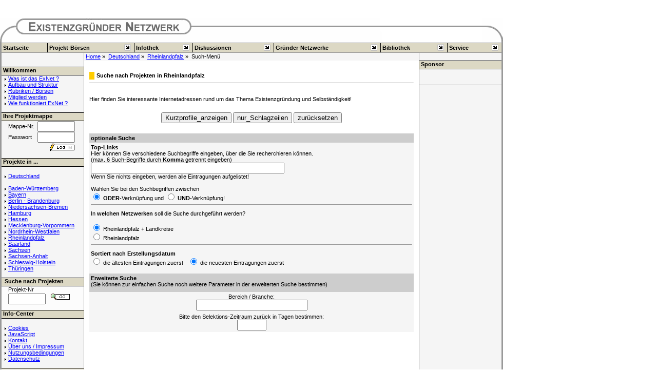

--- FILE ---
content_type: text/html
request_url: https://existenzgruender-netzwerk.de/exnet/SearchForms.asp?Tabelle=12&von_Regio=ja&Land_anzeigen=9&Stadt_anzeigen=&Ebene=2
body_size: 13252
content:


<html>

<head>
<title>Suche nach Projekten in 
Rheinlandpfalz
</title>
		<!-- Start of left bar -->

		<!DOCTYPE HTML PUBLIC "-//W3C//DTD HTML 4.0 Transitional//EN">
<html>
<head>

<!--Start TN Site Variablen-->
<script type="text/javascript"><!--//<![CDATA[
//GPT-JavaScript-Bibliothek
(function() {
var useSSL = 'https:' == document.location.protocol;
var src = (useSSL ? 'https:' : 'http:') +
'//www.googletagservices.com/tag/js/gpt.js';
document.write('<scr' + 'ipt src="' + src + '"></scr' + 'ipt>');
})();
//jQuery-Bibliothek
if (typeof jQuery == 'undefined') {

document.write("<scr"+"ipt src='https://ajax.googleapis.com/ajax/libs/jquery/1.8.3/jquery.min.js'><\/script>");
}
//Site-Variablen
var idgStorage = new Object();
idgStorage.adUnit1 = "/8456/IDG.DE_NET_Mittelstandcafe.de";
idgStorage.sec = "article";
idgStorage.rs_tax = "no_tax";
//]]>-->
</script>
<!--Ende TN Site Variablen-->
<!--Start TN Layer-->
<div data-idg-sizes="[1,1]" class="idgGoogleAdTag" id="ad_layer">
</div>
<!--Ende TN Layer-->
<!--Start TN Global Script-->
<script src="https://adserver.idg.de/gptjs/tn/tn_dogpt_sync.js" type="text/javascript"></script>
<!--Ende TN Global Script-->

<TITLE>Existenzgruendung mit dem Existenzgruender-Netzwerk - das aktive Netzwerk fuer gemeinsame Existenzgruendung</TITLE>
<meta http-equiv="Content-Type" content="text/html; charset=iso8859-1">
<META NAME="abstract" content="Existenzgr&uuml;ndung mit dem Existenzgr&uuml;nder-Netzwerk - das aktive Netzwerk f&uuml;r gemeinsame Existenzgr&uuml;ndung.">
<META NAME="keywords" CONTENT="Gr�nder, Gruender, Links, Existenzgr�nder, Selbst�ndige, selbst�ndig, Existenzgr�ndung, Gesch�ftskonzept, Gesch�ftsidee, Businessplan, Gesch�fts�bernahme, Franchising, Kooperation, GmbH, AG, Gesellschaftsform, F�rderung, Newsletter, Internet, kostenlos, Forderungsmanagement, Finanzen, Nachrichten, Vertrag, Arbeitsvertrag, Scheinselbst�ndigkeit, Zeitmanagement, Kurse, Workshops, Coaching, Einf�hrung, scheinselbstaendig, Eignungstest, Gr�ndertyp, Arbeitslose, Frauen, Hochschulabsolventen, Studenten, Karriere, Tips, Buchf�hrung, Buchhaltung, Gesetze, Arbeitsrecht, Beruf, Karriere, Ausl�nder, Finanzierung, Kapital, Management, Wettbewerb, Messen, PR, �ffentlichkeitsarbeit, Controlling, Kommunikation, Gespr�chsf�hrung, Marketing, Vertrieb, Geld, Promotion, Rentabilit�tsvorschau, Sicherheiten, B�rgschaften, Finanzierung, Finanzierungsplan, Branchen, Gewerbezulassung, Rechtsform, Standort, Personal, Stellenmarkt, Outsourcing, Rechnungswesen, Zahlungsverkehr, Buchf�hrung, Recht">
<META NAME="robots" CONTENT="INDEX, FOLLOW">
<META NAME="page-topic" content="Gr�nder, Gruender, Links, Existenzgr�nder, Selbst�ndige, selbst�ndig, Existenzgr�ndung, Gesch�ftskonzept, Gesch�ftsidee, Businessplan, Gesch�fts�bernahme, Franchising, Kooperation, GmbH, AG, Gesellschaftsform, F�rderung, Newsletter, Internet, kostenlos, Forderungsmanagement, Finanzen, Nachrichten, Vertrag, Arbeitsvertrag, Scheinselbst�ndigkeit, Zeitmanagement, Kurse, Workshops, Coaching, Einf�hrung, scheinselbstaendig, Eignungstest, Gr�ndertyp, Arbeitslose, Frauen, Hochschulabsolventen, Studenten, Karriere, Tips, Buchf�hrung, Buchhaltung, Gesetze, Arbeitsrecht, Beruf, Karriere, Ausl�nder, Finanzierung, Kapital, Management, Wettbewerb, Messen, PR, �ffentlichkeitsarbeit, Controlling, Kommunikation, Gespr�chsf�hrung, Marketing, Vertrieb, Geld, Promotion, Rentabilit�tsvorschau, Sicherheiten, B�rgschaften, Finanzierung, Finanzierungsplan, Branchen, Gewerbezulassung, Rechtsform, Standort, Personal, Stellenmarkt, Outsourcing, Rechnungswesen, Zahlungsverkehr, Buchf�hrung, Recht">
<meta name="verify-v1" content="CIvZ0nTyeLpEdhQaC4bw2+gz7RqVqYvpriwkPHGvS+8=">

<LINK REL="StyleSheet" HREF="/exnet/scripts/CSS/links.css" TYPE="text/css">

<SCRIPT language="JavaScript" src="http://www.existenzgruender-netzwerk.de/scripts/validate_projekte_anzeigen.js" type="text/javascript"></SCRIPT>
<SCRIPT language="JavaScript" src="http://www.existenzgruender-netzwerk.de/scripts/validate_projektnr_anzeigen.js" type="text/javascript"></SCRIPT>
<SCRIPT LANGUAGE="JavaScript" SRC="http://www.existenzgruender-netzwerk.de/scripts/browser_check.js" TYPE="text/javascript"></SCRIPT>



<SCRIPT LANGUAGE="JavaScript" TYPE="text/javascript"><!--
function infoFenster(info) {
window.open("infos/info_fenster/"+info,"info",
"width=350,height=250,resizable=yes,scrollbars=yes,screenX=0,screenY=0");
}
//-->
</SCRIPT>

<script type="text/javascript" src="/menu/milonic_src.js"></script>
<script type="text/javascript">
<!--
if(ns4)_d.write("<scr"+"ipt language=JavaScript src=/menu/mmenuns4.js><\/scr"+"ipt>");
else _d.write("<scr"+"ipt language=JavaScript src=/menu/mmenudom.js><\/scr"+"ipt>");
 -->
</script>
<script type="text/javascript" src="/menu/menu_data.js"></script>



<STYLE>
<!--
A:hover {text-decoration:bold; color:green;}
A:link {text-decoration:underline; color:blue;}
-->
</STYLE>

</head>


<BODY bgcolor="#ffffff" alink="#0000FF" link="#0000FF" vlink="#0000FF" topmargin=0 leftmargin=0 marginheight=0 marginwidth=0>

<div align="left">

<!-- Start of page header -->

	<script type='text/javascript'><!--//<![CDATA[
	   document.MAX_ct0 = unescape('%c');
	
	   var m3_u = (location.protocol=='https:'?'https://www.lmads.net/www/delivery/ajs.php':'http://www.lmads.net/www/delivery/ajs.php');
	   var m3_r = Math.floor(Math.random()*99999999999);
	   if (!document.MAX_used) document.MAX_used = ',';
	   document.write ("<scr"+"ipt type='text/javascript' src='"+m3_u);
	   document.write ("?zoneid=796");
	   document.write ('&amp;cb=' + m3_r);
	   if (document.MAX_used != ',') document.write ("&amp;exclude=" + document.MAX_used);
	   document.write (document.charset ? '&amp;charset='+document.charset : (document.characterSet ? '&amp;charset='+document.characterSet : ''));
	   document.write ("&amp;loc=" + escape(window.location));
	   if (document.referrer) document.write ("&amp;referer=" + escape(document.referrer));
	   if (document.context) document.write ("&context=" + escape(document.context));
	   if ((typeof(document.MAX_ct0) != 'undefined') && (document.MAX_ct0.substring(0,4) == 'http')) {
	       document.write ("&amp;ct0=" + escape(document.MAX_ct0));
	   }
	   if (document.mmm_fo) document.write ("&amp;mmm_fo=1");
	   document.write ("'><\/scr"+"ipt>");
	//]]>--></script>


<br /><br />



                <table width="980" cellspacing="0" cellpadding="0" border="0">
                        <tr>
			<td colspan="7" width="980"><img src="/exnet/images/new_header.gif" title="Existenzgr�ndung mit dem Existenzgr�nder-Netzwerk - das aktive Netzwerk f�r gemeinsame Existenzgr�ndung" alt="Existenzgr�ndung mit dem Existenzgr�nder-Netzwerk - das aktive Netzwerk f�r gemeinsame Existenzgr�ndung" width="980" height="46" border="0"></td>
                        </tr>

                        <tr height="1">

			<td width="3" height="1" bgcolor="#999999"><marquee width="3" hspace="0" vspace="0"><spacer type="block" width="3" height="1"></marquee></td>

			<td colspan="5" width="100%">

			<!-- Start of advertising header -->

			<!-- INCLUDE FILE="./ads.asp"-->

			<!-- End of advertising header -->

                        </td>

			<td width="3" height="1" bgcolor="#999999"><marquee width="3" hspace="0" vspace="0"><spacer type="block" width="3" height="1"></marquee></td>
			</tr>

						<tr valign="top">
							<td colspan=7 height="1" bgcolor="#999999"><marquee width="1" hspace="0" vspace="0"><spacer type="block" width="1" height="1"></marquee></td>
						</tr>


						<tr valign="top">
			<td width="3" height="15" bgcolor="#999999"><marquee width="3" hspace="0" vspace="0"><spacer type="block" width="3" height="1"></marquee></td>
			<td id='MenuPos' colspan=5 height="15" bgcolor="#DCD8C4"><FONT face="MS Sans Serif, Arial" size=1 color="#000000">



			<script language='JavaScript' type='text/javascript'>
			with(milonic=new menuname("Main Menu")){
			style=menuStyle;
			top=0;
			left=0;
			menuwidth="974";
			menualign="left";
			alwaysvisible=1;
			orientation="horizontal";
			overfilter="";
			position="relative";
			aI("text=Startseite;url=http://www.existenzgruender-netzwerk.de/;status=Zur�ck zur Startseite;");
			aI("text=Projekt-B�rsen;showmenu=Projektboersen;url=http://www.existenzgruender-netzwerk.de/exnet/index1.asp");
			aI("text=Infothek;showmenu=Infothek;url=http://www.existenzgruender-netzwerk.de/Informationen/informationen.html");
			aI("text=Diskussionen;showmenu=Forum;url=http://www.gruenderstadt.de/forum.html;");
			aI("text=Gr�nder-Netzwerke;showmenu=Netzwerke;url=http://www.existenzgruender-netzwerk.de/netzwerke/netzwerke.html;");
			aI("text=Bibliothek;showmenu=Bibliothek;url=http://www.existenzgruender-netzwerk.de/bibliothek/bibliothek.html;");
			aI("text=Service;showmenu=service;");

			}
			drawMenus();		
			</script>

				<noscript>

				<TABLE height="20" bgcolor="#FFFFFF" border="0" cellspacing="0" cellpadding="0">

				<tr>
				<td colspan=5 height="1" bgcolor="#000000"><marquee width="1" hspace="0" vspace="0"><spacer type="block" width="1" height="1"></marquee></td>
				</tr>

				<tr bgcolor="FFFFFF">
					<TD width="1" height="20" bgcolor="#000000"><marquee width="1" hspace="0" vspace="0"><spacer type="block" width="1" height="1"></marquee></td>
					<TD WIDTH="94" HEIGHT="20" BGCOLOR="#FFFFFF" ALIGN="center"><FONT FACE="Arial, Helvetica" SIZE=1><A HREF="http://www.existenzgruender-netzwerk.de">Startseite</A></FONT></TD>
					<TD width="1" height="20" bgcolor="#000000"><marquee width="1" hspace="0" vspace="0"><spacer type="block" width="1" height="1"></marquee></td>
					<TD width="94" height="20" bgcolor="#FFFFFF" align="center" onMouseover="onColor(this);" onMouseout="offColor(this);"><FONT FACE="Arial, Helvetica" SIZE=1><A HREF="http://www.existenzgruender-netzwerk.de/exnet/index1.asp">Projekt-B�rsen</A></FONT></td>
					<TD width="1" height="20" bgcolor="#000000"><marquee width="1" hspace="0" vspace="0"><spacer type="block" width="1" height="1"></marquee></td>
					<TD width="94" height="20" bgcolor="#FFFFFF" align="center" onMouseover="onColor(this);" onMouseout="offColor(this);"><FONT FACE="Arial, Helvetica" SIZE=1><A HREF="http://www.existenzgruender-netzwerk.de/Informationen/informationen.html">Infothek</A></FONT></td>
					<TD width="1" height="20" bgcolor="#000000"><marquee width="1" hspace="0" vspace="0"><spacer type="block" width="1" height="1"></marquee></td>
					<TD width="94" height="20" bgcolor="#FFFFFF" align="center" onMouseover="onColor(this);" onMouseout="offColor(this);"><FONT FACE="Arial, Helvetica" SIZE=1><A HREF="http://www.existenzgruender-netzwerk.de/forum/">Diskussionen</A></FONT></td>
					<TD width="1" height="20" bgcolor="#000000"><marquee width="1" hspace="0" vspace="0"><spacer type="block" width="1" height="1"></marquee></td>
					<TD width="94" height="20" bgcolor="#FFFFFF" align="center" onMouseover="onColor(this);" onMouseout="offColor(this);"><FONT FACE="Arial, Helvetica" SIZE=1><A HREF="http://www.existenzgruender-netzwerk.de/netzwerke/netzwerke.html">Gr�nder-Netzwerke</A></FONT></td>
					<TD width="1" height="20" bgcolor="#000000"><marquee width="1" hspace="0" vspace="0"><spacer type="block" width="1" height="1"></marquee></td>
					<TD width="94" height="20" bgcolor="#FFFFFF" align="center" onMouseover="onColor(this);" onMouseout="offColor(this);"><FONT FACE="Arial, Helvetica" SIZE=1><A HREF="http://www.existenzgruender-netzwerk.de/Bibliothek/bibliothek.html">Bibliothek</A></FONT></td>
					<TD width="1" height="20" bgcolor="#000000"><marquee width="1" hspace="0" vspace="0"><spacer type="block" width="1" height="1"></marquee></td>
					<TD width="94" height="20" bgcolor="#FFFFFF" align="center" onMouseover="onColor(this);" onMouseout="offColor(this);"><FONT FACE="Arial, Helvetica" SIZE=1><A HREF="http://www.existenzgruender-netzwerk.de/exnet/was.asp">Service</A></FONT></td>
					<TD width="1" height="20" bgcolor="#000000"><marquee width="1" hspace="0" vspace="0"><spacer type="block" width="1" height="1"></marquee></td>
				</tr>

				<tr>
				<td colspan=17 height="1" bgcolor="#000000"><marquee width="1" hspace="0" vspace="0"><spacer type="block" width="1" height="1"></marquee></td>
				</tr>

				</TABLE>

				</noscript>


			</td>
			<td width="3" height="1" bgcolor="#999999"><marquee width="3" hspace="0" vspace="0"><spacer type="block" width="3" height="1"></marquee></td>
			</tr>

			<tr valign="top">
				<td colspan=7 height="1" bgcolor="#999999"><marquee width="1" hspace="0" vspace="0"><spacer type="block" width="1" height="1"></marquee></td>
			</tr>

		<!-- End of left bar -->

                        <tr height="15">
		<td width="3" height="1" bgcolor="#999999"><marquee width="3" hspace="0" vspace="0"><spacer type="block" width="3" height="1"></marquee></td>
                                <td width="160" bgcolor="#F5F5F5" height="15">
                                        <div align="left">
                                                <spacer type="block" width="20" height="1"><font face="Arial,Verdana,Helvetica" size="1" color="black">
			&nbsp;
                                                  </FONT></DIV>
                </TD>

		<td width="1" height="1" bgcolor="#999999"><marquee width="1" hspace="0" vspace="0"><spacer type="block" width="1" height="1"></marquee></td>
                                <td width="652" bgcolor="#F5F5F5" height="15">
                                        <div align="left" valign="middle">
                                                <font face="Arial,Verdana,Helvetica" size="1">


			
			&nbsp;<A href="../default.htm">Home</A>&nbsp;&#187;&nbsp; 
			<a href="index1.asp">Deutschland</a>&nbsp;&#187;&nbsp;
			<a href="">Rheinlandpfalz</a>&nbsp;&#187;&nbsp;
			Such-Men&uuml;

			

                                              </FONT></DIV>
                </TD>

		<td width="1" height="1" bgcolor="#999999"><marquee width="1" hspace="0" vspace="0"><spacer type="block" width="1" height="1"></marquee></td>
                                <td width="160" bgcolor="#F5F5F5" height="15">
                                        <div align="left">
                                                <spacer type="block" width="160" height="1"><font face="Arial,Verdana,Helvetica" size="1" color="black">
			&nbsp;
                                                  </FONT></DIV>
                </TD>



		<TD width="3" height="1" bgcolor="#999999"><marquee width="3" hspace="0" vspace="0"><spacer type="block" width="3" height="1"></marquee></TD>
	</TR>
        <TR>


		<TD width="3" height="1" bgcolor="#999999"><marquee width="1" hspace="0" vspace="0"><spacer type="block" width="1" height="1"></marquee></TD>
                                <TD valign="top" width="160" bgcolor="#F5F5F5">


					<!-- Start of left bar -->

					                                        <TABLE cellspacing="0" cellpadding="0" border="0" width="160">

						<tr valign="top">
							<td colspan=2 height="1" bgcolor="#000000"><marquee width="1" hspace="0" vspace="0"><spacer type="block" width="1" height="1"></marquee></td>
						</tr>
						<tr valign="top">
							<td colspan=2 height="15" bgcolor="#DCD8C4"><FONT face="MS Sans Serif, Arial" size=1 color="#000000">&nbsp;<B>Willkommen</B></FONT></td>
						</tr>
						<tr valign="top">
							<td colspan=2 height="1" bgcolor="#000000"><marquee width="1" hspace="0" vspace="0"><spacer type="block" width="1" height="1"></marquee></td>
						</tr>


  						<TR valign="top">
        					      <TD><FONT face="MS Sans Serif, Arial" size=1 color="#0000FF">&nbsp;&nbsp;<IMG SRC="./images/pfeil.gif">&nbsp;</FONT></TD>
							<TD><FONT face="MS Sans Serif, Arial" size=1 color="#0000FF"><A href="http://www.existenzgruender-netzwerk.de/exnet/was.asp">Was ist das ExNet ?</A></FONT></TD>
						</TR>

  						<TR valign="top">
        					        <TD><FONT face="MS Sans Serif, Arial" size=1 color="#0000FF">&nbsp;&nbsp;<IMG SRC="./images/pfeil.gif">&nbsp;</FONT></TD>
							<TD><FONT face="MS Sans Serif, Arial" size=1 color="#0000FF"><A href="http://www.existenzgruender-netzwerk.de/exnet/struktur.asp">Aufbau und Struktur</A></FONT></TD>
						</TR>

  						<TR valign="top">
        					        <TD><FONT face="MS Sans Serif, Arial" size=1 color="#0000FF">&nbsp;&nbsp;<IMG SRC="./images/pfeil.gif">&nbsp;</FONT></TD>
							<TD><FONT face="MS Sans Serif, Arial" size=1 color="#0000FF"><A href="http://www.existenzgruender-netzwerk.de/exnet/rubriken.asp">Rubriken / B&ouml;rsen</A></FONT></TD>
						</TR>

  						<TR valign="top">
        					        <TD><FONT face="MS Sans Serif, Arial" size=1 color="#0000FF">&nbsp;&nbsp;<IMG SRC="./images/pfeil.gif">&nbsp;</FONT></TD>
							<TD><FONT face="MS Sans Serif, Arial" size=1 color="#0000FF"><A href="http://www.existenzgruender-netzwerk.de/exnet/mitglieder.asp">Mitglied werden</A></FONT></TD>
						</TR>

  						<TR valign="top">
        					        <TD><FONT face="MS Sans Serif, Arial" size=1 color="#0000FF">&nbsp;&nbsp;<IMG SRC="./images/pfeil.gif">&nbsp;</FONT></TD>
							<TD><FONT face="MS Sans Serif, Arial" size=1 color="#0000FF"><A href="http://www.existenzgruender-netzwerk.de/exnet/funktion.asp">Wie funktioniert ExNet ?</A></FONT></TD>
						</TR>

					        <TR valign="top">
        			   			<TD></TD>
							<TD><FONT face="MS Sans Serif, Arial" size=1 color="#0000FF">&nbsp;</FONT></TD>
						</TR>

						<tr valign="top">
							<td colspan=2 height="1" bgcolor="#000000"><marquee width="1" hspace="0" vspace="0"><spacer type="block" width="1" height="1"></marquee></td>
						</tr>
						<tr valign="top">
							<td colspan=2 height="15" bgcolor="#DCD8C4"><FONT face="MS Sans Serif, Arial" size=1 color="#000000">&nbsp;<B>Ihre Projektmappe</B></FONT></td>
						</tr>
						<tr valign="top">
							<td colspan=2 height="1" bgcolor="#000000"><marquee width="1" hspace="0" vspace="0"><spacer type="block" width="1" height="1"></marquee></td>
						</tr>

						<TR>	<TD width="3"><FONT face="MS Sans Serif, Arial" size=1 color="#0000FF">&nbsp;&nbsp;&nbsp;</FONT></TD>
							<TD>

								<FORM action="exnet/Projekte_anzeigen.asp" onSubmit="return checkRequiredFields(this)" method="get" id="PM" name="PM">
								<TABLE cellspacing="0" cellpadding="0" border="0">
									<TR>							
									<TD><font face="Arial, Verdana, Helvetica" size="1">Mappe-Nr.&nbsp;&nbsp;</TD><TD><input size=7 type="Text" name="PMNr" onChange="this.value=toInteger_pm(this.value)"></TD></font>
									</TR>
									<TR>
									<TD><font face="Arial, Verdana, Helvetica" size="1">Passwort&nbsp;&nbsp;</TD><TD><input size=7 type="Text" name="Passwort" onChange="this.value=checkTextLengthPW(this.value)"></TD></font>
									</TR>
									<TR>
									<TD></TD><TD ALIGN="RIGHT"><font face="Arial, Verdana, Helvetica" size="1"><div class="text10bold"><input type="image" src="./images/tools_login.gif" name="Projektmappe" value="Projektmappe" border="0"></div></TD></font>
									<INPUT type="hidden" name="Ebene" value="1"></FONT>
									</TR>
								</TABLE>
								</FORM>
							</TD>
						</TR>

						<tr valign="top">
							<td colspan=2 height="1" bgcolor="#000000"><marquee width="1" hspace="0" vspace="0"><spacer type="block" width="1" height="1"></marquee></td>
						</tr>
						<tr valign="top">
							<td colspan=2 height="15" bgcolor="#DCD8C4"><FONT face="MS Sans Serif, Arial" size=1 color="#000000">&nbsp;<B>Projekte in ...</B></FONT></td>
						</tr>
						<tr valign="top">
							<td colspan=2 height="1" bgcolor="#000000"><marquee width="1" hspace="0" vspace="0"><spacer type="block" width="1" height="1"></marquee></td>
						</tr>

					        <TR valign="top">
        			   			<TD></TD>
							<TD><FONT face="MS Sans Serif, Arial" size=1 color="#0000FF">&nbsp;</FONT></TD>
						</TR>

 						<TR valign="top">
        			   			<TD><FONT face="MS Sans Serif, Arial" size=1 color="#0000FF">&nbsp;&nbsp;<IMG SRC="./images/pfeil.gif">&nbsp;</FONT></TD>
							<TD><FONT face="MS Sans Serif, Arial" size=1 color="#0000FF"><A href="./index1.asp">Deutschland</A></FONT><BR><BR></TD>
						</TR>

						
 						<TR valign="top"><!-- Baden-Wuerttemberg 1-->
        			   			<TD><FONT face="MS Sans Serif, Arial" size=1 color="#0000FF">&nbsp;&nbsp;<IMG SRC="./images/pfeil.gif">&nbsp;</FONT></TD>
							<TD><FONT face="MS Sans Serif, Arial" size=1 color="#0000FF"><A href="./Land.asp?Land_anzeigen=1&Ebene=2">Baden-W&uuml;rttemberg</A></FONT></TD>
						</TR>

					        <TR valign="top"><!-- Bayern 2-->
					                <TD><FONT face="MS Sans Serif, Arial" size=1 color="#0000FF">&nbsp;&nbsp;<IMG SRC="./images/pfeil.gif">&nbsp;</FONT></TD>
							<TD><FONT face="MS Sans Serif, Arial" size=1 color="#0000FF"><A href="./Land.asp?Land_anzeigen=2&Ebene=2">Bayern</A></FONT></TD>
						</TR>
	
					        <TR valign="top"><!-- Berlin Brandenburg  3-->
					                <TD><FONT face="MS Sans Serif, Arial" size=1 color="#0000FF">&nbsp;&nbsp;<IMG SRC="./images/pfeil.gif">&nbsp;</FONT></TD>
							<TD><FONT face="MS Sans Serif, Arial" size=1 color="#0000FF"><A href="./Land.asp?Land_anzeigen=3&Ebene=2">Berlin - Brandenburg</A></FONT></TD>
						</TR>

					        <TR valign="top"><!-- Niedersachsen-Bremen 4-->
					                <TD><FONT face="MS Sans Serif, Arial" size=1 color="#0000FF">&nbsp;&nbsp;<IMG SRC="./images/pfeil.gif">&nbsp;</FONT></TD>
							<TD><FONT face="MS Sans Serif, Arial" size=1 color="#0000FF"><A href="./Land.asp?Land_anzeigen=4&Ebene=2">Niedersachsen-Bremen</A></FONT></TD>
						</TR>

					        <TR valign="top"><!-- Hamburg 5-->
					                <TD><FONT face="MS Sans Serif, Arial" size=1 color="#0000FF">&nbsp;&nbsp;<IMG SRC="./images/pfeil.gif">&nbsp;</FONT></TD>
							<TD><FONT face="MS Sans Serif, Arial" size=1 color="#0000FF"><A href="./Land.asp?Land_anzeigen=5&Ebene=2">Hamburg</A></FONT></TD>
						</TR>

   						<TR valign="top"><!-- Hessen 6-->
        					        <TD><FONT face="MS Sans Serif, Arial" size=1 color="#0000FF">&nbsp;&nbsp;<IMG SRC="./images/pfeil.gif">&nbsp;</FONT></TD>
							<TD><FONT face="MS Sans Serif, Arial" size=1 color="#0000FF"><A href="./Land.asp?Land_anzeigen=6&Ebene=2">Hessen</A></FONT></TD>
						</TR>

      						<TR valign="top"><!-- Mecklenburg-Vorpommern 7-->
        					        <TD><FONT face="MS Sans Serif, Arial" size=1 color="#0000FF">&nbsp;&nbsp;<IMG SRC="./images/pfeil.gif">&nbsp;</FONT></TD>
							<TD><FONT face="MS Sans Serif, Arial" size=1 color="#0000FF"><A href="./Land.asp?Land_anzeigen=7&Ebene=2">Mecklenburg-Vorpommern</A></FONT></TD>
						</TR>
	
       						<TR valign="top"><!-- Nordrhein-Westfalen 8-->
        					        <TD><FONT face="MS Sans Serif, Arial" size=1 color="#0000FF">&nbsp;&nbsp;<IMG SRC="./images/pfeil.gif">&nbsp;</FONT></TD>
							<TD><FONT face="MS Sans Serif, Arial" size=1 color="#0000FF"><A href="./Land.asp?Land_anzeigen=8&Ebene=2">Nordrhein-Westfalen</A></FONT></TD>
						</TR>
        
       						 <TR valign="top"><!-- Rheinland-Pfalz 9-->
        					        <TD><FONT face="MS Sans Serif, Arial" size=1 color="#0000FF">&nbsp;&nbsp;<IMG SRC="./images/pfeil.gif">&nbsp;</FONT></TD>
							<TD><FONT face="MS Sans Serif, Arial" size=1 color="#0000FF"><A href="./Land.asp?Land_anzeigen=9&Ebene=2">Rheinlandpfalz</A></FONT></TD>
						</TR>

 						<TR valign="top"><!-- Saarland 10-->
					                <TD><FONT face="MS Sans Serif, Arial" size=1 color="#0000FF">&nbsp;&nbsp;<IMG SRC="./images/pfeil.gif">&nbsp;</FONT></TD>
							<TD><FONT face="MS Sans Serif, Arial" size=1 color="#0000FF"><A href="./Land.asp?Land_anzeigen=10&Ebene=2">Saarland</A></FONT></TD>
						</TR>

						<TR valign="top"><!-- Sachsen 11-->
							<TD><FONT face="MS Sans Serif, Arial" size=1 color="#0000FF">&nbsp;&nbsp;<IMG SRC="./images/pfeil.gif">&nbsp;</FONT></TD>
							<TD><FONT face="MS Sans Serif, Arial" size=1 color="#0000FF"><A href="./Land.asp?Land_anzeigen=11&Ebene=2">Sachsen</A></FONT></TD>
						</TR>

       						<TR valign="top"><!-- Sachsen-Anhalt 12-->
         					       <TD><FONT face="MS Sans Serif, Arial" size=1 color="#0000FF">&nbsp;&nbsp;<IMG SRC="./images/pfeil.gif">&nbsp;</FONT></TD>
							<TD><FONT face="MS Sans Serif, Arial" size=1 color="#0000FF"><A href="./Land.asp?Land_anzeigen=12&Ebene=2">Sachsen-Anhalt</A></FONT></TD>
						</TR>

						<TR valign="top"><!-- Schleswig-Holstein 13-->
     							<TD><FONT face="MS Sans Serif, Arial" size=1 color="#0000FF">&nbsp;&nbsp;<IMG SRC="./images/pfeil.gif">&nbsp;</FONT></TD>
							<TD><FONT face="MS Sans Serif, Arial" size=1 color="#0000FF"><A href="./Land.asp?Land_anzeigen=13&Ebene=2">Schleswig-Holstein</A></FONT></TD>
						</TR>

					        <TR valign="top"><!-- Sachsen-Anhalt 14-->
					                <TD><FONT face="MS Sans Serif, Arial" size=1 color="#0000FF">&nbsp;&nbsp;<IMG SRC="./images/pfeil.gif">&nbsp;</FONT></TD>
							<TD><FONT face="MS Sans Serif, Arial" size=1 color="#0000FF"><A href="./Land.asp?Land_anzeigen=14&Ebene=2">Th&uuml;ringen</A></FONT></TD>
						</TR>

					        <TR valign="top">
        			   			<TD></TD>
							<TD><FONT face="MS Sans Serif, Arial" size=1 color="#0000FF">&nbsp;</FONT></TD>
						</TR>

						<tr valign="top">
							<td colspan=2 height="1" bgcolor="#000000"><marquee width="1" hspace="0" vspace="0"><spacer type="block" width="1" height="1"></marquee></td>
						</tr>
						<tr valign="top">
							<td colspan=2 height="15" bgcolor="#DCD8C4"><FONT face="MS Sans Serif, Arial" size=1 color="#000000">&nbsp; <B>Suche nach Projekten</B></FONT></td>
						</tr>
						<tr valign="top">
							<td colspan=2 height="1" bgcolor="#000000"><marquee width="1" hspace="0" vspace="0"><spacer type="block" width="1" height="1"></marquee></td>
						</tr>
					        <TR valign="top">
        			   			<TDbgcolor="#FCFCFC"></TD>
							<TDbgcolor="#FCFCFC"><FONT face="MS Sans Serif, Arial" size=1 color="#0000FF">&nbsp;</FONT></TD>
						</TR>

						<TR>
               						<TD bgcolor="#FCFCFC"><FONT face="MS Sans Serif, Arial" size=1 color="#0000FF">&nbsp;&nbsp;&nbsp;</FONT></TD>						
							<TD bgcolor="#FCFCFC"><FONT face="MS Sans Serif, Arial" size=1 color="#000000">
								<FORM action="exnet/GesamtProfil.asp" method="get">Projekt-Nr<BR>
									<font face="Arial, Verdana, Helvetica" size="1"><INPUT size=7 type="text" name="ProjektNr" onChange="this.value=toInteger(this.value)">&nbsp;&nbsp;
									<INPUT type="hidden" name="Ebene" value="1">
									<INPUT type="hidden" name="einzelsuche" value="ja">
									<INPUT type="image" src="./images/search_go.gif" name="P_Button" value="Projekt" border="0">
								</FORM></FONT>
		
							</TD>
						</TR>


						<tr valign="top">
							<td colspan=2 height="1" bgcolor="#000000"><marquee width="1" hspace="0" vspace="0"><spacer type="block" width="1" height="1"></marquee></td>
						</tr>
						<tr valign="top">
							<td colspan=2 height="15" bgcolor="#DCD8C4"><FONT face="MS Sans Serif, Arial" size=1 color="#000000">&nbsp;<B>Info-Center</B></FONT></td>
						</tr>
						<tr valign="top">
							<td colspan=2 height="1" bgcolor="#000000"><marquee width="1" hspace="0" vspace="0"><spacer type="block" width="1" height="1"></marquee></td>
						</tr>
					        <TR valign="top">
        			   			<TD></TD>
							<TD><FONT face="MS Sans Serif, Arial" size=1 color="#0000FF">&nbsp;</FONT></TD>
						</TR>

  						<TR valign="top">
        					        <TD><FONT face="MS Sans Serif, Arial" size=1 color="#0000FF">&nbsp;&nbsp;<IMG SRC="./images/pfeil.gif">&nbsp;</FONT></TD>
							<TD><FONT face="MS Sans Serif, Arial" size=1 color="#0000FF"><A href="http://www.existenzgruender-netzwerk.de/exnet/cookies.asp">Cookies</A></FONT></TD>
						</TR>

					        <TR valign="top">
					                <TD><FONT face="MS Sans Serif, Arial" size=1 color="#0000FF">&nbsp;&nbsp;<IMG SRC="./images/pfeil.gif">&nbsp;</FONT></TD>
							<TD><FONT face="MS Sans Serif, Arial" size=1 color="#0000FF"><A href="http://www.existenzgruender-netzwerk.de/exnet/javascript.asp">JavaScript</A></FONT></TD>
						</TR>
		
					        <TR valign="top">
        					        <TD><FONT face="MS Sans Serif, Arial" size=1 color="#0000FF">&nbsp;&nbsp;<IMG SRC="./images/pfeil.gif">&nbsp;</FONT></TD>
							<TD><FONT face="MS Sans Serif, Arial" size=1 color="#0000FF"><A href="http://www.existenzgruender-netzwerk.de/exnet/kontakt.asp">Kontakt</A></FONT></TD>
						</TR>

					        <TR valign="top">
					                <TD><FONT face="MS Sans Serif, Arial" size=1 color="#0000FF">&nbsp;&nbsp;<IMG SRC="./images/pfeil.gif">&nbsp;</FONT></TD>
							<TD><FONT face="MS Sans Serif, Arial" size=1 color="#0000FF"><A href="http://www.existenzgruender-netzwerk.de/exnet/ueber_uns.asp">&Uuml;ber uns / Impressum</A></FONT></TD>
						</TR>

					        <TR valign="top">
        					        <TD><FONT face="MS Sans Serif, Arial" size=1 color="#0000FF">&nbsp;&nbsp;<IMG SRC="./images/pfeil.gif">&nbsp;</FONT></TD>
							<TD><FONT face="MS Sans Serif, Arial" size=1 color="#0000FF"><A href="http://www.existenzgruender-netzwerk.de/exnet/nutzungsbedingungen.asp">Nutzungsbedingungen</A></FONT></TD>
						</TR>

					        <TR valign="top">
					                <TD><FONT face="MS Sans Serif, Arial" size=1 color="#0000FF">&nbsp;&nbsp;<IMG SRC="./images/pfeil.gif">&nbsp;</FONT></TD>
							<TD><FONT face="MS Sans Serif, Arial" size=1 color="#0000FF"><A href="http://www.existenzgruender-netzwerk.de/exnet/datenschutz.asp">Datenschutz</A></FONT><BR><BR></TD>
						</TR>

						<tr valign="top">
							<td colspan=2 height="1" bgcolor="#000000"><marquee width="1" hspace="0" vspace="0"><spacer type="block" width="1" height="1"></marquee></td>
						</tr>
						<tr valign="top">
							<td colspan=2 height="15" bgcolor="#DCD8C4"><FONT face="MS Sans Serif, Arial" size=1 color="#000000">&nbsp;<B>Spezial</B></FONT></td>
						</tr>
						<tr valign="top">
							<td colspan=2 height="1" bgcolor="#000000"><marquee width="1" hspace="0" vspace="0"><spacer type="block" width="1" height="1"></marquee></td>
						</tr>
					        <TR valign="top">
        			   			<TD></TD>
							<TD><FONT face="MS Sans Serif, Arial" size=1 color="#0000FF">&nbsp;</FONT></TD>
						</TR>


						<TR>
						<TD colspan=2 align="center">



						</TD>
						</TR>

						<!-- End Left Navigation Column -->

                                        </TABLE>

					<!-- End of left bar -->

                                        
                                </TD>
		<TD width="1" height="1" bgcolor="#999999"><marquee width="1" hspace="0" vspace="0"><spacer type="block" width="1" height="1"></marquee></TD>


<!-- End of page header -->

                                <TD valign="top" width="652" bgcolor="#FFFFFF">
                                        <TABLE cellspacing="0" cellpadding="10" border="0" width="652">






<!--
<form>
<table align="center" width="652">
<tr><td align="center">
<input type="button" value="Hilfe anzeigen" width=100px onclick="neuesFenster()">
</td></tr></table>

</form>
-->

<form METHOD="POST" ACTION="KPListe.asp" id="form1">

<TABLE WIDTH="100%" cellpadding="10" border="0" cellspacing=0>

                                        <TR>
                                                <TD><BR>

<script type="text/javascript"><!--
google_ad_client = "pub-3172630461034219";
google_alternate_color = "FFFFFF";
google_ad_width = 336;
google_ad_height = 280;
google_ad_format = "336x280_as";
google_ad_channel ="6412936598";
google_color_border = "FFFFFF";
google_color_bg = "FFFFFF";
google_color_link = "0000FF";
google_color_url = "008000";
google_color_text = "000000";
//--></script>
<script type="text/javascript"
  src="http://pagead2.googlesyndication.com/pagead/show_ads.js">
</script>

                                                        <TABLE width=100% bgcolor="#FFFFFF" cellspacing=0 border=0 cellpadding=0>
                                                        <TR> 
                            	                            <TD bgcolor="#FFCC00"><IMG src="./images/leer.gif" width=10 height=15 border=0></TD>
                            	                            <TD><IMG src="./images/leer.gif" width=4 height='"15' border=0></TD>
                               		                         <TD width="100%" valign=middle><FONT face="MS Sans Serif, Arial" size=2 color="#000000"><B>
				Suche nach Projekten in Rheinlandpfalz</FONT>
				</B></FONT></TD>
                                                        </TR>
                                                        </TABLE>
                                                        <HR SIZE="1">
                                                </TD>
                                        </TR>



			<TR>
				<TD><FONT face="MS Sans Serif, Arial" size=2 color="#000000">Hier finden Sie interessante Internetadressen rund um das Thema Existenzgr&uuml;ndung und Selbst&auml;ndigkeit!</FONT>
				</TD>
			</TR>

                                        <TR>

	<TR>
		<TD align="center" colspan="6" width="100%" bgcolor="#FFFFFF">
		<FONT face="MS Sans Serif, Arial" size=1 color="#000000">
		<input NAME="QB_KP" TYPE="SUBMIT" VALUE="Kurzprofile_anzeigen" NAME="Kurzprofile anzeigen">
		<input NAME="QB_SZ" TYPE="SUBMIT" VALUE="nur_Schlagzeilen" NAME=="nur Schlagzeilen">
		<input NAME="Reset" TYPE="RESET" VALUE="zur�cksetzen">
		</TD>
	</TR>

	<TR>
		<TD width="100%" bgcolor="#FFFFFF">

	<TABLE WIDTH="100%" cellpadding="3" border="0" cellspacing=0 bgcolor="#F5F5F5">
	<TR>
		<TD colspan="6" width="100%" bgcolor="#CDCDCD">
		<FONT face="MS Sans Serif, Arial" size=3 color="#000000"> <B>optionale Suche</B></FONT><BR>
		</TD>
	</TR>

	<TR>
		<TD colspan="6" width="100%" bgcolor="#F5F5F5">
		<FONT face="MS Sans Serif, Arial" size=1 color="#000000">
		

  
	<B>Top-Links</B><BR>
	Hier k&ouml;nnen Sie verschiedene Suchbegriffe eingeben, &uuml;ber
	die Sie recherchieren k&ouml;nnen.<br>
  (max. 6 Such-Begriffe durch <b>Komma</b> getrennt eingeben)<BR>

  

	


		<input NAME="Such-Begriffe" SIZE="45" Value=""></FONT>
		<br><FONT face="MS Sans Serif, Arial" size=1 color="#000000">Wenn Sie nichts eingeben, werden alle Eintragungen aufgelistet!</FONT><BR><BR>
		<FONT face="MS Sans Serif, Arial" size=1 color="#000000">
		W&auml;hlen Sie bei den Suchbegriffen <!--in der einfachen Suche--> zwischen<br>
		<INPUT TYPE="radio" VALUE="Or" checked NAME="OrAnd">		
		<b>ODER</b>-Verkn&uuml;pfung und 
		<INPUT TYPE="radio" VALUE="And" NAME="OrAnd">	
		<b>UND</b>-Verkn&uuml;pfung!<BR></FONT>
		<HR SIZE="1">
		</TD>
	</TR>
	<TR>

		<TD colspan="6" width="100%" bgcolor="#F5F5F5">
		<FONT face="MS Sans Serif, Arial" size=2 color="#000000">

		<INPUT TYPE="hidden" VALUE="neu" NAME="neu">

	

		In <b>welchen Netzwerken</b> soll die Suche durchgef&uuml;hrt werden?<BR><BR>

		<INPUT TYPE="radio" VALUE="2" checked NAME="Ebene2">
		Rheinlandpfalz + Landkreise<BR>
		<INPUT TYPE="radio" VALUE="1" NAME="Ebene2">
		Rheinlandpfalz<BR>
		<HR SIZE="1">


	

	</FONT>
	</TD>
	</TR>
	
	<TR>
		<TD colspan="6" width="100%" bgcolor="#F5F5F5">
		<FONT face="MS Sans Serif, Arial" size=2 color="#000000">

		<STRONG>Sortiert nach Erstellungsdatum</STRONG><br>
		<input type="radio" name="sort_date" value="up">
		die &auml;ltesten Eintragungen zuerst&nbsp;&nbsp;
		<input type="radio" name="sort_date" value="down" checked>
		die neuesten Eintragungen zuerst<BR><BR>

		</TD>
	</TR>
		
		
	<TR>
		<TD colspan="6" width="100%" bgcolor="#CDCDCD">
		<FONT face="MS Sans Serif, Arial" size=3 color="#000000"><B>Erweiterte Suche</B></FONT><BR>
		<FONT face="MS Sans Serif, Arial" size=1 color="#000000">
		(Sie k&ouml;nnen zur einfachen Suche noch weitere Parameter in der 
		erweiterten Suche bestimmen)
		</TD>
	</TR>

	<TR>
		<TD colspan="6" width="100%" bgcolor="#CDCDCD">
		<FONT face="MS Sans Serif, Arial" size=1 color="#000000">	
		
	
	<TR BGCOLOR="#F5F5F5">
		
		
		<TD align="center" colspan="6" width="100%"><font size=-1>Bereich / Branche:</font><BR>
			<INPUT name="Bereich" size="25">
		</TD>
	</TR>
	<TR BGCOLOR="#F5F5F5">
		<TD align="center" colspan="6" width="100%" >
<font size=-1>Bitte den Selektions-Zeitraum zur&uuml;ck in Tagen bestimmen:</font><br>
			<INPUT name="Time" size="5">
		</TD>
	</TR>
</TABLE><BR>



		</TD>
	</TR>

	<input type="hidden" name="SeitenNr" value="1">
	<input type="hidden" name="sql" value="sql">
	<input type="hidden" name="von_SearchForms" value="ja">
	<input type="hidden" name="Tabelle" value="12">
	<input type="hidden" name="Land_anzeigen" value="9">
	<input type="hidden" name="Stadt_anzeigen" value="">
	<input type="hidden" name="Ebene" value="2">



	</TABLE>
</form>

<script type="text/javascript"><!--
google_ad_client = "pub-3172630461034219";
google_alternate_color = "FFFFFF";
google_ad_width = 336;
google_ad_height = 280;
google_ad_format = "336x280_as";
google_ad_channel ="6412936598";
google_color_border = "FFFFFF";
google_color_bg = "FFFFFF";
google_color_link = "0000FF";
google_color_url = "008000";
google_color_text = "000000";
//--></script>
<script type="text/javascript"
  src="http://pagead2.googlesyndication.com/pagead/show_ads.js">
</script>

		</TD>
	
<!-- End of content page -->


		<td width="1" height="1" bgcolor="#999999"><marquee width="1" hspace="0" vspace="0"><spacer type="block" width="1" height="1"></marquee></td>

                                <td width="160" bgcolor="#F5F5F5" valign="top" height="15">
                                        <div align="left">
                                                <spacer type="block" width="160" height="1"><font face="Arial,Verdana,Helvetica" size="1" color="black">
			<marquee width="160" hspace="0" vspace="0"><spacer type="block" width="160" height="1"></marquee>

			<!-- Start of right bar -->

			
<!-- Start AdButtons Headline -->

<table cellpadding=0 cellspacing=0 border=0 width=160>
<tr valign="top">
	<td height="1" bgcolor="#000000"><marquee width="1" hspace="0" vspace="0"><spacer type="block" width="1" height="1"></marquee></td>
</tr>
<tr valign="top">
	<td height="15" bgcolor="#DCD8C4"><FONT face="MS Sans Serif, Arial" size=1 color="#000000">&nbsp;<B>Sponsor</B></FONT></td>
</tr>
<tr valign="top">
	<td height="1" bgcolor="#000000"><marquee width="1" hspace="0" vspace="0"><spacer type="block" width="1" height="1"></marquee></td>
</tr>
</table>


<!-- Start Sponsored Links -->

<br /><br/>
<table cellpadding=0 cellspacing=0 border=0 width=160>
<tr>
<td width="156" height="65" valign="top" align="center">

<script type='text/javascript'><!--//<![CDATA[
   document.MAX_ct0 = unescape('%c');

   var m3_u = (location.protocol=='https:'?'https://www.lmads.net/www/delivery/ajs.php':'http://www.lmads.net/www/delivery/ajs.php');
   var m3_r = Math.floor(Math.random()*99999999999);
   if (!document.MAX_used) document.MAX_used = ',';
   document.write ("<scr"+"ipt type='text/javascript' src='"+m3_u);
   document.write ("?zoneid=79");
   document.write ('&amp;cb=' + m3_r);
   if (document.MAX_used != ',') document.write ("&amp;exclude=" + document.MAX_used);
   document.write (document.charset ? '&amp;charset='+document.charset : (document.characterSet ? '&amp;charset='+document.characterSet : ''));
   document.write ("&amp;loc=" + escape(window.location));
   if (document.referrer) document.write ("&amp;referer=" + escape(document.referrer));
   if (document.context) document.write ("&context=" + escape(document.context));
   if ((typeof(document.MAX_ct0) != 'undefined') && (document.MAX_ct0.substring(0,4) == 'http')) {
       document.write ("&amp;ct0=" + escape(document.MAX_ct0));
   }
   if (document.mmm_fo) document.write ("&amp;mmm_fo=1");
   document.write ("'><\/scr"+"ipt>");
//]]>--></script>


<hr size=1 width=100%>
</td>
</tr>
</table>

<table cellpadding=2 cellspacing=0 border=0 width=160>
<tr>
<td width="156" height="600" valign="top" align="center">

<script type='text/javascript'><!--//<![CDATA[
   document.MAX_ct0 = unescape('%c');

   var m3_u = (location.protocol=='https:'?'https://www.lmads.net/www/delivery/ajs.php':'http://www.lmads.net/www/delivery/ajs.php');
   var m3_r = Math.floor(Math.random()*99999999999);
   if (!document.MAX_used) document.MAX_used = ',';
   document.write ("<scr"+"ipt type='text/javascript' src='"+m3_u);
   document.write ("?zoneid=135");
   document.write ('&amp;cb=' + m3_r);
   if (document.MAX_used != ',') document.write ("&amp;exclude=" + document.MAX_used);
   document.write (document.charset ? '&amp;charset='+document.charset : (document.characterSet ? '&amp;charset='+document.characterSet : ''));
   document.write ("&amp;loc=" + escape(window.location));
   if (document.referrer) document.write ("&amp;referer=" + escape(document.referrer));
   if (document.context) document.write ("&context=" + escape(document.context));
   if ((typeof(document.MAX_ct0) != 'undefined') && (document.MAX_ct0.substring(0,4) == 'http')) {
       document.write ("&amp;ct0=" + escape(document.MAX_ct0));
   }
   if (document.mmm_fo) document.write ("&amp;mmm_fo=1");
   document.write ("'><\/scr"+"ipt>");
//]]>--></script>

</td></tr>
</table>



			<!-- End of right bar -->

                                                  </FONT></DIV>
                                </TD>


			<td width="3" height="1" bgcolor="#999999"><marquee width="3" hspace="0" vspace="0"><spacer type="block" width="3" height="1"></marquee></td>
			
                        </TR>

<!-- Start of footer bar -->

		<TR>

		<td width="3" height="1" bgcolor="#999999"><marquee width="3" hspace="0" vspace="0"><spacer type="block" width="3" height="1"></marquee></td>
                                <td width="160" bgcolor="#F5F5F5" height="20">
                                        <div align="left">
                                                <spacer type="block" width="20" height="20"><font face="Arial,Verdana,Helvetica" size="1" color="black">
			&nbsp;
                                                  </FONT></DIV>
                                </TD>
		<td width="1" height="1" bgcolor="#999999"><marquee width="1" hspace="0" vspace="0"><spacer type="block" width="1" height="1"></marquee></td>
        					<TD bgcolor="#F5F5F5" width="584"><SPAN CLASS=FOOTER><FONT FACE="Arial, Helvetica" SIZE=1>
							&nbsp;INFORMATIONEN:  
        						<A HREF="/exnet/ueber_uns.asp">&Uuml;ber uns</A> | 
        						<A HREF="/exnet/presse.asp">Presse</A> | 
						<A HREF="https://www.layermedia.eu/portfolio/existenzgruender-netzwerk" TARGET="_blank">Mediadaten</A> | 
        						<A HREF="/exnet/nutzungsbedingungen.asp" TARGET="_top">Nutzungsbedingungen</A> | 
        						<A HREF="/exnet/datenschutz.asp">Datenschutz</A></FONT></SPAN></TD>

		<td width="1" height="1" bgcolor="#999999"><marquee width="1" hspace="0" vspace="0"><spacer type="block" width="1" height="1"></marquee></td>
                                <td width="160" bgcolor="#F5F5F5" height="15">
                                        <div align="left">
                                                <spacer type="block" width="160" height="1"><font face="Arial,Verdana,Helvetica" size="1" color="black">
			&nbsp;
                                                  </FONT></DIV>
                                </TD>

		<td width="3" height="1" bgcolor="#999999"><marquee width="3" hspace="0" vspace="0"><spacer type="block" width="3" height="1"></marquee></td>

		</TR>

						<tr valign="top">
							<td colspan=7 height="1" bgcolor="#999999"><marquee width="1" hspace="0" vspace="0"><spacer type="block" width="1" height="1"></marquee></td>
						</tr>

                   	<TR>
                                	<TD colspan="7" width="980"><A href="http://www.existenzgruender-netzwerk.de/exnet/copyright.asp"><IMG src="http://www.existenzgruender-netzwerk.de/exnet/images/new_bottom.gif" width="980" height="31" border="0"></A></TD>
		</TR>

                   	<TR>
                                	<TD colspan=7 width="980" align="center">

					<FONT color=#000000 face="Arial, Verdana, Helvetica, sans-serif" size="-2">
					<br>
					Existenzgruender-netzwerk.de ist ein Angebot der LayerMedia, Inc. Mehr Infos zum Unternehmen finden Sie <a href="https://www.layermedia.de"><b>hier.</b></a><br>
        				Wenn Sie an Werbung in existenzgruender-netzwerk.de interessiert sind, so folgen Sie diesem <a href="https://www.layermedia.eu/portfolio/existenzgruender-netzwerk"><b>Link</b></a><br>
					� 1996 - 2020 LayerMedia, Inc. und deren Content-Lieferanten. Alle Rechte vorbehalten.<br>
					<br/ >
					<center>


<div class="clear"></div><br />
<h3 class="footerWidgetTitle">
	Weitere Online-Angebote des Verlagshauses LayerMedia:
</h3>
<div id="footerMid">
<strong>Business:</strong><ul>
	<li><a href="http://www.join-mittelstand.de" target="_blank" title="join Mittelstand | Treffpunkt f&uuml;r Unternehmer, Selbst&auml;ndige und Business">join-mittelstand.de</a></li>
	<li><a href="https://www.mittelstandcafe.de" target="_blank" title="MittelstandCafe | Online-Zeitung f&uuml;r Unternehmer, Selbst&auml;ndige und Freiberufler aus dem Mittelstand">mittelstandcafe.de</a></li>
	<li><a href="https://www.firmenpresse.de" target="_blank" title="Plattform fuer erfolgreiche Pressearbeit und kostenlose PresseMitteilung Verteilung">firmenpresse.de</a></li>
	<li><a href="https://www.interexpo.de" target="_blank" title="Portal f&uuml;r Messe, Messebau, Messeauftritt, Messebesuch, Messeplanung und Messevorbereitung">interexpo.de</a></li>
	<li><a href="https://www.gruenderstadt.de" target="_blank" title="Die grosse Plattform f&uuml;r Existenzgruender, Freelancer und Selbstaendige">gruenderstadt.de</a></li>
	<li><a href="http://www.existenzgruender-netzwerk.de" target="_blank" title="Das aktive Netzwerk fuer Existenzgruender von Existenxgr&uuml;ndern">existenzgruender-netzwerk.de</a></li>
	<li><a href="http://www.unternehmer-netzwerk.de" target="_blank" title="Das aktive Netzwerk fuer Unternehmer">unternehmer-netzwerk.de</a></li>
	<li><a href="http://www.buerotipp.de" target="_blank" title="Die Plattform fuer die kleinen Buerohelfer">buerotipp.de</a></li>
	<li><a href="https://www.bonx.de" target="_blank" title="Business On Net Xchange - Die B2B Boerse f&uuml;r Gesch&auml;ftsanbahnung, Gesch&auml;ftideen und Kooperationen">bonx.de</a></li>
	<li><a href="https://www.123bildung.de" target="_blank" title="News und Infos aus dem Bildungswesen">123bildung.de</a></li>
	<li><a href="http://www.vertriebsoffice.de" target="_blank" title="Plattform fuer Handelsvertreter, Franchise, Networkmarketing und Vertriebspartner" >vertriebsoffice.de</a></li>
	<li><a href="https://www.businesspress24.com" target="_blank" title="international press and public relations portal featuring press submission for free" >businesspress24.com</a></li>
	<li><a href="http://www.businessplan-service.de" target="_blank" title="Interaktiver Businessplan und Mustervorlagen" >businessplan-service.de</a></li>
	</ul>
	<br />
	<br />
</div>
<div id="footerMid">
<strong>Industrie:</strong><ul>
	<li><a href="https://www.news-in-industry.de" target="_blank" title="Die Plattform fuer Industrie">news-in-industry.de</a></li>
	<li><a href="https://www.industrietreff.de" target="_blank" title="Die Plattform fuer Industrie">industrietreff.de</a></li>
	<li><a href="https://www.packtreff.de" target="_blank" title="Die Plattform fuer Verpackung, Packstoffe, Verpackungsmaschienen">packtreff.de</a></li>
	<li><a href="https://www.blechtreff.de" target="_blank" title="Die Plattform fuer Blechberarbeitung">blechtreff.de</a></li>
	<li><a href="https://www.automatisierungstreff.de" target="_blank" title="Die Plattform fuer Steuerungstechnik, Ethernet, Sicherheitstechnik und SCADA">automatisierungstreff.de</a></li>
	<li><a href="https://www.innovations-intelligenz.de" target="_blank" title="Das Online-Magazin fuer Innovation, Forschung und Entwicklung">innovations-intelligenz.de</a></li>
	<li><a href="https://www.logistiktreff.de" target="_blank" title="Aktuelle Informationen aus der Transport- und Logistikbranche">logistiktreff.de</a></li>
	<li><a href="https://www.88energie.de" target="_blank" title="Aktuelle Informationen und News aus Energie und Umwelt">88energie.de</a></li>
	<li><a href="http://www.surfigo.de" target="_blank" title="Die Plattform fuer Oberfl&auml;chentechnologien">surfigo.de</a></li>
	</ul>
	<br />
	<br />
<strong>Ern&auml;hrung:</strong><ul>
	<li><a href="https://www.fabino.de" target="_blank" title="News von Erzeugern und Herstellern von Lebensmitteln und Getr&auml;nken"">fabino.de</a></li>
	<li><a href="https://www.rezeptigo.de" target="_blank" title="Rezeptesammlung namhafter Lebensmittelhersteller">rezeptigo.de</a></li>
	</ul>
</div>
<div id="footerMid">
<strong>Finanzen:</strong><ul>
	<li><a href="https://www.88finanz.de" target="_blank" title="Aktuelle Informationen und News rund um die Finanzen">88finanz.de</a></li>
	<li><a href="http://www.ratigo.de" target="_blank" title="Das Portal fuer Rating, BASEL II, Risikomanagement, Kreditoptimierung und Mittelstandsfinanzierung">ratigo.de</a></li>
	</ul>
	<br />
	<br />
<strong>IT / Kommunikation:</strong><ul>
	<li><a href="https://www.itiko.de" target="_blank" title="IT und Kommunikations News-Ticker">itiko.de</a></li>
	<li><a href="https://www.tooligo.de" target="_blank" title="Das Software, Cloud und Service Verzeichnis">tooligo.de</a></li>
	<li><a href="http://www.acesuppliers.com" target="_blank" title="B2B marketplace of IT, Computer, Security, Electronics, Components, Communication. Find 30,000+ products and 10,000+ reliable manufacturers/suppliers.">acesuppliers.com</a></li>
	</ul>
	<br />
	<br />
<strong>mobile/Handy:</strong><ul>
	<li><a href="https://www.iinews.de" target="_blank" title="Das mobile News-Portal">iinews.de</a></li>
	</ul>
</div>
 
<div id="footerMid">
<strong>Consumer:</strong><ul>
	<li><a href="https://www.88news.de" target="_blank" title="Das moderne Online-Magazin">88news.de</a></li>
	<li><a href="https://www.kidyoo.de" target="_blank" title="Das Portal f&uuml;r Kinderbed&uuml;rfnisse von 0-7 Jahre">kidyoo.de</a></li>
	<li><a href="https://www.gateo.de" target="_blank" title="Das LifeStyle Portal f&uuml;r Menschen im besten Alter">gateo.de</a></li>
	<li><a href="https://www.topfreizeit.de" target="_blank" title="Aktuelle Informationen und News rund um Ihre Freizeit">topfreizeit.de</a></li>
	<li><a href="https://www.kulturigo.de" target="_blank" title="Informationen &uuml;ber Kunst, Kultur, Medien und Unterhaltung">kulturigo.de</a></li>
	<li><a href="https://www.prosos.org" target="_blank" title="Das Portal f&uuml;r Sicherheit, Rettungswesen, Feuerwehren, Polizei und Helfer">prosos.org</a></li>
	<li><a href="http://www.adyoo.de" target="_blank" title="Der kostenlose Werbe- und Anzeigenmarktplatz">adyoo.de</a></li>
	<li><a href="https://www.fitundmunter.de" target="_blank" title="Das Portal f&uuml;r Wellness, Gesundheit und Pr&auml;vention">fitundmunter.de</a></li>
	<li><a href="https://www.weihnachtsmarktplatz.de" target="_blank" title="Das Portal rund um Weihnachten">weihnachtsmarktplatz.de</a></li>
	<li><a href="https://www.internet-intelligenz.de" target="_blank" title="InternetIntelligenz - Artikelverzeichnis | Aktuelle und intelligente Fachbeitr&auml;ge, Tipps und Informationen | Artikel schreiben" >internet-intelligenz.de</a></li>
	<li><a href="http://www.fynngo.de" target="_blank" title="Die Open Directory Suchmaschine und News-Ticker">fynngo.de</a></li>
	<li><a href="https://www.newstag.de" target="_blank" title="Der News-Agregator im Internet">newstag.de</a></li>
	<li><a href="https://www.politikexpress.de" target="_blank" title="News rund um Politik und Gesellschaft">politikexpress.de</a></li>
	</ul>
</div>
<div class="clear"></div>
</div><!-- /footer -->

<br><br><br>


					<br><br><br>

					</center>
					<br><br><br>



					</TD>

		</TR>


<script type="text/javascript">
var gaJsHost = (("https:" == document.location.protocol) ? "https://ssl." : "http://www.");
document.write(unescape("%3Cscript src='" + gaJsHost + "google-analytics.com/ga.js' type='text/javascript'%3E%3C/script%3E"));
</script>
<script type="text/javascript">
var pageTracker = _gat._getTracker("UA-4818618-10");
pageTracker._initData();
pageTracker._trackPageview();
</script>


<!-- start Vibrant Media IntelliTXT script section -->
<script type="text/javascript" src="http://existenzgruender-netzwerk.de.intellitxt.com/intellitxt/front.asp?ipid=14053"></script>
<!-- end Vibrant Media IntelliTXT script section -->


<!-- End of footer bar -->


</TABLE>

</CENTER>
</BODY>
</HTML>



--- FILE ---
content_type: text/css
request_url: https://existenzgruender-netzwerk.de/exnet/scripts/CSS/links.css
body_size: 1370
content:
#FEM_WALL_DIV {
position:absolute;
left:990px;
top:5px;
}

#Top_Flash_FEM_DIV {
position:relative;
left:262px;
top:5px;
}


.elekomadvert ul{display:inline-block;margin:5px 0 15px;}
.telekomadvert ul li{margin:5px 0 5px 20px;}
.telekomadvert ul li a{font-size:14px;text-decoration:none;}
.elekomadvert ul li p{margin-bottom:5px;display:none;}


.telekomadvert a.atr .bpop {
    text-decoration:none;
    background-color: #ffffff;
    color: #000000;
    display: none;
}

.telekomadvert a.atr:hover .bpop {
    
    text-decoration:none;
    font-size:12px;
    line-height:20px;
    padding:5px 0 10px;
    display: block;
}

/*  -----------------------------   */
/*  - SiteFooter ----------------   */
/*  -----------------------------   */

#sitefooter 		 {text-align: left; width:100%; border-top : 1px solid Silver; border-bottom : 1px solid Silver; margin:0px; BACKGROUND-IMAGE: url(/themes/fp24_theme/images/news_bg.jpg); BACKGROUND-REPEAT: repeat-x}
#sitefooter #footerheadline	{width:790px; text-align: left; font-size: 11px;}

#sitefooter .footerportals	 	 {float:left;width:180px;padding-left:5px; font-size:10px; text-decoration:none;}
#sitefooter .footerportals a 	 {font-size:10px; text-decoration:none;}
#sitefooter .footerportals a:visited {font-size:10px; text-decoration:none;}
#sitefooter .footerportals a:hover 	 {font-size:10px; text-decoration:underline;}


#footer{
	width:790px;
	margin:0 auto;
	color:#ccc;
	background:#2a2a2a;
	padding:10px;
	font-family: verdana,arial,sans-serif;
}
#footer a  {
	color:#fff;
}
#footer a:hover {
	color:#fff;
}
#footerLeft {
	width:260px;
	float:left;
}
#footerLeft a {
	color:#fefefe;
	margin:0 2px;
	display:inline;
}
#footerLeft a:hover {
	text-decoration:underline;
}
#footerMid {
	width:220px;
	float:left;
	margin:0 5px;
}
#footerMid ul li {
	border-bottom:1px dotted #555;
}
#footerMid ul#gab_bookmark li a  {
	background: url(/themes/fp24_theme/images/link.png) no-repeat left center;
	padding-left:20px;
	display:block;
	padding-top:2px;
	padding-bottom:2px;
}
#footerMid ul#gab_bookmark li a:hover {
	background: #1F1B17 url(/themes/fp24_theme/images/link.png) no-repeat left center;
	padding-left:20px;
	display:block;
	padding-top:2px;
	padding-bottom:2px;
}
#footerRight {
	width:468px;
	float:right;
	display:inline;
}
.footerRightInner {
	padding-top:10px;
}
/*footer credits*/
.copyrights{
	width:980px;
	margin:0 auto;
	color:#222222;
	padding:2px 0;
	text-align:right;
	font-size:10px;
}
.copyrights a{
	color:#222222;
}
.copyrights a:hover{
	text-decoration:underline;
}



a,td,font {

font-size: 11px;

font-family: arial, geneva, sans-serif;

}



.small {

font-size: 10px;

font-family: arial, geneva, sans-serif;

}



.smallgrey {

font-size: 10px;

font-family: arial, geneva, sans-serif;

color: #808080;

}



.categorydescription {

font-size: 10px;

color: #666666;

font-family: arial, geneva, sans-serif;

}



.new {

font-size: 10px;

color: #000000;

font-family: arial, geneva, sans-serif;

}



.pop {

font-size: 10px;

color: #FF9900;

font-family: arial, geneva, sans-serif;

}



.menu {

font-size: 11px;

color: #FFFFFE;

font-family: arial, geneva, sans-serif;

text-decoration: none;

}



.menu:hover {

color: #000000

}



.error {

color: #FF0000;

}



.clickstream {

font-size: 10px;

color: #000000;

font-family: arial, geneva, sans-serif;

}



input.button { 

background-color: #CCCCCC; 

background-image: url(tpl_images/button.gif); 

height: 21;

width: 102;

border-style: outset;

border: 1; 

font-family: verdana, sans-serif; 

font-weight: normal;

font-size: 11px; 

color: #666666;  

cursor: hand;

}



input.buttonsearch { 

background-color: #CCCCCC; 

background-image: url(tpl_images/buttonsearch.gif); 

height: 21;

width: 70;

border-style: outset;

border: 1; 

font-family: verdana, sans-serif; 

font-weight: normal;

font-size: 11px; 

color: #666666;  

cursor: hand;

}



input.search { 

background-color: #F6F6F6;

height: 21;

width: 142;

border-style: 2 outset;

font-family: verdana, sans-serif; 

font-weight: normal;

font-size: 12px; 

color: #000000;  

}



a:hover {

color:#000000

}



























--- FILE ---
content_type: application/javascript
request_url: https://existenzgruender-netzwerk.de/menu/menu_data.js
body_size: 4551
content:


_menuCloseDelay=500           // The time delay for menus to remain visible on mouse out
_menuOpenDelay=0            // The time delay before menus open on mouse over
_subOffsetTop=5               // Sub menu top offset
_subOffsetLeft=-10            // Sub menu left offset



with(menuStyle=new mm_style()){
onbgcolor="#FFFFFF";
oncolor="#000000";
offbgcolor="#DCD8C4";
offcolor="#000000";
bordercolor="#000000";
borderstyle="solid";
borderwidth=0;
separatorcolor="#000000";
separatorsize="1";
padding=3;
fontsize="100%";
fontstyle="normal";
fontweight="bold";
fontfamily="Arial, Tahoma, Verdana";
pagecolor="black";
pagebgcolor="#ADD4F5";
headercolor="#000000";
headerbgcolor="#ffffff";
subimage="http://www.existenzgruender-netzwerk.de/menu/greyboxed.gif";
subimagepadding="2";
overfilter="Fade(duration=0.0);Alpha(opacity=95);Shadow(color='#777777', Direction=135, Strength=5)";
outfilter="randomdissolve(duration=0.0)";
}

with(milonic=new menuname("Projektboersen")){
style=menuStyle;
aI("text=Baden-Württemberg;url=http://www.existenzgruender-netzwerk.de/exnet/Land.asp?Land_anzeigen=1&Ebene=2;");
aI("text=Bayern;url=http://www.existenzgruender-netzwerk.de/exnet/Land.asp?Land_anzeigen=2&Ebene=2;");
aI("text=Berlin - Brandenburg;url=http://www.existenzgruender-netzwerk.de/exnet/Land.asp?Land_anzeigen=3&Ebene=2;");
aI("text=Niedersachsen-Bremen;url=http://www.existenzgruender-netzwerk.de/exnet/Land.asp?Land_anzeigen=4&Ebene=2;");
aI("text=Hamburg;url=http://www.existenzgruender-netzwerk.de/exnet/Land.asp?Land_anzeigen=5&Ebene=2;");
aI("text=Hessen;url=http://www.existenzgruender-netzwerk.de/exnet/Land.asp?Land_anzeigen=6&Ebene=2;");
aI("text=Mecklenburg-Vorpommern;url=http://www.existenzgruender-netzwerk.de/exnet/Land.asp?Land_anzeigen=7&Ebene=2;");
aI("text=Nordrhein-Westfalen;url=http://www.existenzgruender-netzwerk.de/exnet/Land.asp?Land_anzeigen=8&Ebene=2;");
aI("text=Rheinlandpfalz;url=http://www.existenzgruender-netzwerk.de/exnet/Land.asp?Land_anzeigen=9&Ebene=2;");
aI("text=Saarland;url=http://www.existenzgruender-netzwerk.de/exnet/Land.asp?Land_anzeigen=10&Ebene=2;");
aI("text=Sachsen;url=http://www.existenzgruender-netzwerk.de/exnet/Land.asp?Land_anzeigen=11&Ebene=2;");
aI("text=Sachsen-Anhalt;url=http://www.existenzgruender-netzwerk.de/exnet/Land.asp?Land_anzeigen=12&Ebene=2;");
aI("text=Schleswig-Holstein;url=http://www.existenzgruender-netzwerk.de/exnet/Land.asp?Land_anzeigen=13&Ebene=2;");
aI("text=Thüringen;url=http://www.existenzgruender-netzwerk.de/exnet/Land.asp?Land_anzeigen=14&Ebene=2;");
}


with(milonic=new menuname("Infothek")){
style=menuStyle;
aI("text=Starthilfe;url=http://www.existenzgruender-netzwerk.de/Informationen/starthilfe.html;");
aI("text=Ideen/Konzepte;showmenu=Ideen;url=http://www.existenzgruender-netzwerk.de/Informationen/ideen_konzepte.html;");
aI("text=Vorbereitung;showmenu=Vorbereitung;url=http://www.existenzgruender-netzwerk.de/Informationen/vorbereitung.html;");
aI("text=Unternehmensführung;showmenu=Fuehrung;url=http://www.existenzgruender-netzwerk.de/Informationen/fuehrung.html;");
}

with(milonic=new menuname("Ideen")){
style=menuStyle;
aI("text=Eignungstest;showmenu=Eignungstest;url=http://www.existenzgruender-netzwerk.de/Informationen/eignung.html;");
aI("text=Franchise;url=http://www.existenzgruender-netzwerk.de/Informationen/franchising.html;");
aI("text=Unternehmensübernahme;url=http://www.existenzgruender-netzwerk.de/Informationen/ubernahme.html;");
aI("text=Business Plan;showmenu=BusinessPlan;url=http://www.existenzgruender-netzwerk.de/Informationen/business_plan.html;");
aI("text=Gründerwettbewerb;url=http://www.existenzgruender-netzwerk.de/Informationen/grunderwettbewerb.html;");
aI("text=Schutzrechte;showmenu=Schutzrechte;url=http://www.existenzgruender-netzwerk.de/Informationen/schutzrechte.html;");
}

with(milonic=new menuname("Eignungstest")){
style=menuStyle;
aI("text=Persönlichkeitstest;url=http://www.existenzgruender-netzwerk.de/Informationen/personlichkeitstest.html;");
aI("text=Gründerinnen;url=http://www.existenzgruender-netzwerk.de/Informationen/grunderinnen.html;");
aI("text=Rentabilität;url=http://www.existenzgruender-netzwerk.de/Informationen/rentabilitat.html;");
}

with(milonic=new menuname("Schutzrechte")){
style=menuStyle;
aI("text=Erfinderförderung;url=http://www.existenzgruender-netzwerk.de/Informationen/erfinderforderung.html;");
aI("text=FhG-Patentstelle;url=http://www.existenzgruender-netzwerk.de/Informationen/fhg-patentstelle.html;");
aI("text=Gebrauchsmuster;url=http://www.existenzgruender-netzwerk.de/Informationen/gebrauchsmuster.html;");
aI("text=Geschmacksmuster;url=http://www.existenzgruender-netzwerk.de/Informationen/geschmacksmuster.html;");
aI("text=INSTI-Aktion;url=http://www.existenzgruender-netzwerk.de/Informationen/insti-aktion.html;");
aI("text=INSTI-Netzwerk;url=http://www.existenzgruender-netzwerk.de/Informationen/insti-netzwerk.html;");
aI("text=KMU-Patentaktion;url=http://www.existenzgruender-netzwerk.de/Informationen/kmu-patentaktion.html;");
aI("text=Marke;url=http://www.existenzgruender-netzwerk.de/Informationen/marke.html;");
aI("text=Patente;url=http://www.existenzgruender-netzwerk.de/Informationen/patente.html;");
}


with(milonic=new menuname("BusinessPlan")){
style=menuStyle;
aI("text=Formale Gestaltung;url=http://www.existenzgruender-netzwerk.de/Informationen/formale_gestaltung.html;");
aI("text=Inhaltsübersicht;url=http://www.existenzgruender-netzwerk.de/Informationen/inhaltsubersicht.html;");
aI("text=Einleitung;url=http://www.existenzgruender-netzwerk.de/Informationen/einleitung.html;");
aI("text=Produktidee;url=http://www.existenzgruender-netzwerk.de/Informationen/produktidee.html;");
aI("text=Gründerpersonen;url=http://www.existenzgruender-netzwerk.de/Informationen/grunderpersonen.html;");
aI("text=Marketingplan;url=http://www.existenzgruender-netzwerk.de/Informationen/marketingplan.html;");
aI("text=Organisation;url=http://www.existenzgruender-netzwerk.de/Informationen/organisation.html;");
aI("text=Realisierung;url=http://www.existenzgruender-netzwerk.de/Informationen/realisierung.html;");
aI("text=Risiken;url=http://www.existenzgruender-netzwerk.de/Informationen/risiken1.html;");
aI("text=Finanzierung;url=http://www.existenzgruender-netzwerk.de/Informationen/finanzierung.html;");
aI("text=Anhang;url=http://www.existenzgruender-netzwerk.de/Informationen/anhang.html;");
aI("text=Typische Fehler;url=http://www.existenzgruender-netzwerk.de/Informationen/typische_fehler.html;");
}

with(milonic=new menuname("Vorbereitung")){
style=menuStyle;
aI("text=Allgemeines;showmenu=Allgemeines;url=http://www.existenzgruender-netzwerk.de/Informationen/vo_allgemein.html;");
aI("text=Planung;showmenu=Planung;url=http://www.existenzgruender-netzwerk.de/Informationen/planung.html;");
aI("text=Beratung;showmenu=Beratung;url=http://www.existenzgruender-netzwerk.de/Informationen/beratung.html;");
aI("text=Formalitäten;showmenu=Formalitäten;url=http://www.existenzgruender-netzwerk.de/Informationen/formalitaten.html;");
aI("text=Förderprogramme;url=http://www.existenzgruender-netzwerk.de/Informationen/foerderprogramme.html;");
aI("text=Finanzierung;url=http://www.existenzgruender-netzwerk.de/Informationen/finanzierung_main.html;");
aI("text=Liquidität;showmenu=Liquidität;url=http://www.existenzgruender-netzwerk.de/Informationen/liquiditat.html;");
aI("text=Rechtsformen;showmenu=Rechtsformen;url=http://www.existenzgruender-netzwerk.de/Informationen/rechtsform.html;");
aI("text=Unternehmensnachfolge;showmenu=Nachfolge;url=http://www.existenzgruender-netzwerk.de/Informationen/nachfolge.html;");
aI("text=Steuern;url=http://www.existenzgruender-netzwerk.de/Informationen/steuern_main.html;");
aI("text=Vorsorge;url=http://www.existenzgruender-netzwerk.de/Informationen/vorsorge.html;");
aI("text=Rechnungswesen;url=http://www.existenzgruender-netzwerk.de/Informationen/rechnungswesen.html;");
}

with(milonic=new menuname("Allgemeines")){
style=menuStyle;
aI("text=Gründe für Gründer;url=http://www.existenzgruender-netzwerk.de/Informationen/grunde.html;");
aI("text=Pleiteursachen;url=http://www.existenzgruender-netzwerk.de/Informationen/pleiteursachen.html;");
aI("text=Arbeitslosigkeit;url=http://www.existenzgruender-netzwerk.de/Informationen/arbeitslosigkeit.html;");
aI("text=Beteiligung;url=http://www.existenzgruender-netzwerk.de/Informationen/beteiligung1.html;");
aI("text=Betriebsleistung;url=http://www.existenzgruender-netzwerk.de/Informationen/betriebsleistung1.html;");
aI("text=Risiken;url=http://www.existenzgruender-netzwerk.de/Informationen/risiken.html;");
aI("text=Konzeptfehler;url=http://www.existenzgruender-netzwerk.de/Informationen/konzeptfehler.html;");
}

with(milonic=new menuname("Planung")){
style=menuStyle;
aI("text=Betriebsleistung;url=http://www.existenzgruender-netzwerk.de/Informationen/betriebsleistung.html;");
aI("text=Geschäftsidee;url=http://www.existenzgruender-netzwerk.de/Informationen/geschaftsidee.html;");
aI("text=Konzept;url=http://www.existenzgruender-netzwerk.de/Informationen/konzept.html;");
aI("text=Konzeptfehler;url=http://www.existenzgruender-netzwerk.de/Informationen/konzeptfehler.html;");
aI("text=Kooperation;url=http://www.existenzgruender-netzwerk.de/Informationen/kooperation.html;");
aI("text=Liquiditätsplanung;url=http://www.existenzgruender-netzwerk.de/Informationen/liquiditatsplanung.html;");
aI("text=Marktentwicklung;url=http://www.existenzgruender-netzwerk.de/Informationen/marktentwicklung.html;");
aI("text=Profit-Center;url=http://www.existenzgruender-netzwerk.de/Informationen/profit-center.html;");
aI("text=Standort;url=http://www.existenzgruender-netzwerk.de/Informationen/standort.html;");
aI("text=Infrastruktur;url=http://www.existenzgruender-netzwerk.de/Informationen/infrastruktur.html;");
aI("text=Umweltschutz;url=http://www.existenzgruender-netzwerk.de/Informationen/umweltschutz.html;");
}

with(milonic=new menuname("Beratung")){
style=menuStyle;
aI("text=Beraterauswahl;url=http://www.existenzgruender-netzwerk.de/Informationen/beraterauswahl.html;");
aI("text=Beraterübersicht;url=http://www.existenzgruender-netzwerk.de/Informationen/beraterubersicht.html;");
aI("text=Beratervertrag;url=http://www.existenzgruender-netzwerk.de/Informationen/beratervertrag.html;");
aI("text=Beratung Banken;url=http://www.existenzgruender-netzwerk.de/Informationen/beratung_banken.html;");
aI("text=Beratung KfW;url=http://www.existenzgruender-netzwerk.de/Informationen/beratungsangebot_dta.html;");
aI("text=Beratungsförderung;url=http://www.existenzgruender-netzwerk.de/Informationen/beratungsforderung1.html;");
aI("text=Coaching;url=http://www.existenzgruender-netzwerk.de/Informationen/coaching.html;");
aI("text=EU-Info-Zentren;url=http://www.existenzgruender-netzwerk.de/Informationen/eu-info-zentren.html;");
aI("text=EXIST;url=http://www.existenzgruender-netzwerk.de/Informationen/exist1.html;");
aI("text=Exportberatung;url=http://www.existenzgruender-netzwerk.de/Informationen/exportberatung.html;");
aI("text=Informationsvermittlung;url=http://www.existenzgruender-netzwerk.de/Informationen/technologiezentren.html;");
aI("text=Kammern / Verbände;url=http://www.existenzgruender-netzwerk.de/Informationen/kammern___verbande.html;");
aI("text=Patentinfozentren;url=http://www.existenzgruender-netzwerk.de/Informationen/patentinfozentren.html;");
aI("text=Technologiezentren;url=http://www.existenzgruender-netzwerk.de/Informationen/informationsvermittlung.html;");
}

with(milonic=new menuname("Formalitäten")){
style=menuStyle;
aI("text=Anmeldungen;url=http://www.existenzgruender-netzwerk.de/Informationen/anmeldungen.html;");
aI("text=Genehmigungen;url=http://www.existenzgruender-netzwerk.de/Informationen/genehmigungen.html;");
aI("text=Gestze;url=http://www.existenzgruender-netzwerk.de/Informationen/gesetze.html;");
aI("text=Handelsregister;url=http://www.existenzgruender-netzwerk.de/Informationen/handelsregister.html;");
aI("text=Schutzrechte formal;url=http://www.existenzgruender-netzwerk.de/Informationen/schutzrechte_formal.html;");
aI("text=Verträge;showmenu=Verträge;url=http://www.existenzgruender-netzwerk.de/Informationen/vertrage.html;");
}

with(milonic=new menuname("Verträge")){
style=menuStyle;
aI("text=Änderungen;url=http://www.existenzgruender-netzwerk.de/Informationen/anderungen.html;");
aI("text=AGB;url=http://www.existenzgruender-netzwerk.de/Informationen/agb.html;");
aI("text=Gestaltung;url=http://www.existenzgruender-netzwerk.de/Informationen/gestaltung.html;");
aI("text=Vertragsarten;url=http://www.existenzgruender-netzwerk.de/Informationen/vertragsarten.html;");
aI("text=Vertragsfehler;url=http://www.existenzgruender-netzwerk.de/Informationen/vertragsfehler.html;");
aI("text=Knebelung;url=http://www.existenzgruender-netzwerk.de/Informationen/knebelung.html;");
}

with(milonic=new menuname("Liquidität")){
style=menuStyle;
aI("text=Außenstände;url=http://www.existenzgruender-netzwerk.de/Informationen/aussenstande.html;");
aI("text=Bonitätsprüfung;url=http://www.existenzgruender-netzwerk.de/Informationen/bonitatsprufung.html;");
aI("text=Factoring;url=http://www.existenzgruender-netzwerk.de/Informationen/factoring.html;");
aI("text=Finanzen beherrschen;url=http://www.existenzgruender-netzwerk.de/Informationen/finanzen_beherrschen.html;");
aI("text=Finanzen gestalten;url=http://www.existenzgruender-netzwerk.de/Informationen/finanzen_gestalten.html;");
aI("text=Forderungsmanagement;url=http://www.existenzgruender-netzwerk.de/Informationen/forderungsmanagement.html;");
aI("text=Kennzahlen;url=http://www.existenzgruender-netzwerk.de/Informationen/kennzahlen.html;");
aI("text=Kreditversicherung;url=http://www.existenzgruender-netzwerk.de/Informationen/kreditversicherung.html;");
aI("text=Liquidität steigern;url=http://www.existenzgruender-netzwerk.de/Informationen/liquiditat_steigern.html;");
aI("text=Liquiditätsengpässe;url=http://www.existenzgruender-netzwerk.de/Informationen/liquiditatsengpasse.html;");
aI("text=Liquiditätsplanung;url=http://www.existenzgruender-netzwerk.de/Informationen/liquiditatsplanung1.html;");
aI("text=Mahnwesen;url=http://www.existenzgruender-netzwerk.de/Informationen/mahnwesen.html;");
aI("text=Rentabilität;url=http://www.existenzgruender-netzwerk.de/Informationen/rentabilitat1.html;");
aI("text=Rentabilitätsvorschau;url=http://www.existenzgruender-netzwerk.de/Informationen/rentabilitatsvorschau.html;");
aI("text=Steuerungsinstrumente;url=http://www.existenzgruender-netzwerk.de/Informationen/steuerungsinstrumente.html;");
}

with(milonic=new menuname("Rechtsformen")){
style=menuStyle;
aI("text=Allgemeines;url=http://www.existenzgruender-netzwerk.de/Informationen/allgemeines1.html;");
aI("text=Rechtsformkriterien;url=http://www.existenzgruender-netzwerk.de/Informationen/rechtsformkriterien.html;");
aI("text=Rechtsformwechsel;url=http://www.existenzgruender-netzwerk.de/Informationen/rechtsformwechsel.html;");
aI("text=Aktiengesellschaft;url=http://www.existenzgruender-netzwerk.de/Informationen/aktiengesellschaft.html;");
aI("text=Einzelunternehmen;url=http://www.existenzgruender-netzwerk.de/Informationen/einzelunternehmen.html;");
aI("text=GbR;url=http://www.existenzgruender-netzwerk.de/Informationen/gbr.html;");
aI("text=GmbH;url=http://www.existenzgruender-netzwerk.de/Informationen/gmbh.html;");
aI("text=GmbH & Co KG;url=http://www.existenzgruender-netzwerk.de/Informationen/gmbh___co_kg.html;");
aI("text=KG;url=http://www.existenzgruender-netzwerk.de/Informationen/kg.html;");
aI("text=OHG;url=http://www.existenzgruender-netzwerk.de/Informationen/ohg.html;");
aI("text=PartG;url=http://www.existenzgruender-netzwerk.de/Informationen/partg.html;");
aI("text=Rechtsformen in Europa;url=http://www.existenzgruender-netzwerk.de/Informationen/rechtsform_europa.html;");
}

with(milonic=new menuname("Nachfolge")){
style=menuStyle;
aI("text=Allgemeines;url=http://www.existenzgruender-netzwerk.de/Informationen/allgemeines2.html;");
aI("text=Familiennachfolge;url=http://www.existenzgruender-netzwerk.de/Informationen/familiennachfolge.html;");
aI("text=Bankgespräch;url=http://www.existenzgruender-netzwerk.de/Informationen/bankgesprach1.html;");
aI("text=Beteiligung;url=http://www.existenzgruender-netzwerk.de/Informationen/beteiligung1.html;");
aI("text=Betriebssuche;url=http://www.existenzgruender-netzwerk.de/Informationen/betriebssuche.html;");
aI("text=Lebenswerk;url=http://www.existenzgruender-netzwerk.de/Informationen/lebenswerk.html;");
aI("text=MBO / MBI;url=http://www.existenzgruender-netzwerk.de/Informationen/mbo___mbi.html;");
aI("text=Nachfolgeberatung;url=http://www.existenzgruender-netzwerk.de/Informationen/nachfolgeberatung.html;");
aI("text=Nachfolgemodelle;url=http://www.existenzgruender-netzwerk.de/Informationen/nachfolgemodelle.html;");
aI("text=Nachfolger;url=http://www.existenzgruender-netzwerk.de/Informationen/nachfolger.html;");
aI("text=Objektbeschreibung;url=http://www.existenzgruender-netzwerk.de/Informationen/objektbeschreibung.html;");
aI("text=Pflichtteil;url=http://www.existenzgruender-netzwerk.de/Informationen/pflichtteil.html;");
aI("text=Übergabeplanung;url=http://www.existenzgruender-netzwerk.de/Informationen/ubergabeplanung.html;");
aI("text=Unternehmenswert;url=http://www.existenzgruender-netzwerk.de/Informationen/unternehmenswert.html;");
aI("text=Zahlungsarten;url=http://www.existenzgruender-netzwerk.de/Informationen/zahlungsarten.html;");
}

with(milonic=new menuname("Fuehrung")){
style=menuStyle;
aI("text=Problemfelder;url=http://www.existenzgruender-netzwerk.de/Informationen/problemfelder.html;");
aI("text=Mitarbeiterführung;url=http://www.existenzgruender-netzwerk.de/Informationen/mitarbeiterfuhrung.html;");
aI("text=Finanzmanagement;url=http://www.existenzgruender-netzwerk.de/Informationen/finanzmanagement.html;");
aI("text=Forderungsmanagement;url=http://www.existenzgruender-netzwerk.de/Informationen/forderungsmanagement1.html;");
aI("text=Gewinn/Finanzbedarf;url=http://www.existenzgruender-netzwerk.de/Informationen/gewinn.html;");
aI("text=Marktforschung;url=http://www.existenzgruender-netzwerk.de/Informationen/marktforschung.html;");
aI("text=Krisenmanagement;url=http://www.existenzgruender-netzwerk.de/Informationen/krisenmanagement1.html;");
aI("text=Früherkennung;url=http://www.existenzgruender-netzwerk.de/Informationen/fruherkennung.html;");
aI("text=Management;url=http://www.existenzgruender-netzwerk.de/Informationen/management.html;");
aI("text=Einkauf;url=http://www.existenzgruender-netzwerk.de/Informationen/einkauf.html;");
aI("text=Qualitätsmanagement;url=http://www.existenzgruender-netzwerk.de/Informationen/qualitatsmanagement.html;");
aI("text=Kunde / Markt;url=http://www.existenzgruender-netzwerk.de/Informationen/kunde_markt.html;");
aI("text=Außenhandel;showmenu=Aussenhandel;url=http://www.existenzgruender-netzwerk.de/Informationen/aussenhandel.html;");
aI("text=Umwelt;url=http://www.existenzgruender-netzwerk.de/Informationen/umwelt.html;");
aI("text=Innovation;url=http://www.existenzgruender-netzwerk.de/Informationen/innovation.html;");
}

with(milonic=new menuname("Aussenhandel")){
style=menuStyle;
aI("text=EU-Info-Zentren;url=http://www.existenzgruender-netzwerk.de/Informationen/eu-info-zentren1.html;");
aI("text=Auslandsgeschäft;url=http://www.existenzgruender-netzwerk.de/Informationen/auslandsgeschaft.html;");
aI("text=Auslandsvertrieb;url=http://www.existenzgruender-netzwerk.de/Informationen/auslandsvertrieb.html;");
aI("text=Informationsangebote;url=http://www.existenzgruender-netzwerk.de/Informationen/informationsangebote.html;");
aI("text=Informationsbeschaffung;url=http://www.existenzgruender-netzwerk.de/Informationen/informationsbeschaffung.html;");
aI("text=IXPOS;url=http://www.existenzgruender-netzwerk.de/Informationen/ixpos.html;");
aI("text=Kammern / Verbände;url=http://www.existenzgruender-netzwerk.de/Informationen/kammern_verbande.html;");
aI("text=Fehler / Risiken;url=http://www.existenzgruender-netzwerk.de/Informationen/fehler___risiken.html;");
}

with(milonic=new menuname("Forum")){
style=menuStyle;
aI("text=Ideen / Konzepte;url=;http://www.existenzgruender-netzwerk.de/forum/forum.asp?FORUM_ID=2");
aI("text=Eignung;url=http://www.existenzgruender-netzwerk.de/forum/forum.asp?FORUM_ID=3;");
aI("text=Partner / Kooperationen;url=http://www.existenzgruender-netzwerk.de/forum/forum.asp?FORUM_ID=4;");
aI("text=Business-Plan;url=http://www.existenzgruender-netzwerk.de/forum/forum.asp?FORUM_ID=5;");
aI("text=Patente / Rechte;url=http://www.existenzgruender-netzwerk.de/forum/forum.asp?FORUM_ID=6;");
aI("text=Network Marketing / MLM;url=http://www.existenzgruender-netzwerk.de/forum/forum.asp?FORUM_ID=7;");
aI("text=Finanzierung;url=http://www.existenzgruender-netzwerk.de/forum/forum.asp?FORUM_ID=13;");
aI("text=Rechnungswesen / Steuern;url=http://www.existenzgruender-netzwerk.de/forum/forum.asp?FORUM_ID=12;");
aI("text=Unternehmensnachfolge;url=http://www.existenzgruender-netzwerk.de/forum/forum.asp?FORUM_ID=11;");
aI("text=Technik, DV, Netwerk;url=http://www.gruenderstadt.de/modules.php?name=Forums&file=viewforum&f=12;");
aI("text=Rechtsformen;url=http://www.existenzgruender-netzwerk.de/forum/forum.asp?FORUM_ID=10;");
aI("text=Vorsorge / Versicherung;url=http://www.existenzgruender-netzwerk.de/forum/forum.asp?FORUM_ID=9;");
aI("text=Allgemeines;url=http://www.existenzgruender-netzwerk.de/forum/forum.asp?FORUM_ID=8;");
aI("text=Marketing / Vertrieb;url=http://www.existenzgruender-netzwerk.de/forum/forum.asp?FORUM_ID=16;");
aI("text=Einkauf / Beschaffung;url=http://www.existenzgruender-netzwerk.de/forum/forum.asp?FORUM_ID=3;");
aI("text=Personalführung;url=http://www.existenzgruender-netzwerk.de/forum/forum.asp?FORUM_ID=15;");
aI("text=Management;url=http://www.existenzgruender-netzwerk.de/forum/forum.asp?FORUM_ID=14;");
}


with(milonic=new menuname("Netzwerke")){
style=menuStyle;
aI("text=Baden-Württemberg;url=http://www.existenzgruender-netzwerk.de/Netzwerke/baden-wuerttemberg.html;");
aI("text=Bayern;url=http://www.existenzgruender-netzwerk.de/Netzwerke/bayern.html;");
aI("text=Berlin;url=http://www.existenzgruender-netzwerk.de/Netzwerke/berlin.html;");
aI("text=Brandenburg;url=http://www.existenzgruender-netzwerk.de/Netzwerke/brandenburg.html;");
aI("text=Bremen;url=http://www.existenzgruender-netzwerk.de/Netzwerke/bremen.html;");
aI("text=Hamburg;url=http://www.existenzgruender-netzwerk.de/Netzwerke/hamburg.html;");
aI("text=Hessen;url=http://www.existenzgruender-netzwerk.de/Netzwerke/hessen.html;");
aI("text=Mecklenburg-Vorpommern;url=http://www.existenzgruender-netzwerk.de/Netzwerke/mecklenburg-vorpommern.html;");
aI("text=Niedersachsen;url=http://www.existenzgruender-netzwerk.de/Netzwerke/niedersachsen.html;");
aI("text=Nordrhein-Westfalen;url=http://www.existenzgruender-netzwerk.de/Netzwerke/nordrhein-westfahlen.html;");
aI("text=Rheinlandpfalz;url=http://www.existenzgruender-netzwerk.de/Netzwerke/rheinland-pfalz.html;");
aI("text=Sachsen;url=http://www.existenzgruender-netzwerk.de/Netzwerke/sachsen.html;");
aI("text=Sachsen-Anhalt;url=http://www.existenzgruender-netzwerk.de/Netzwerke/sachsen-anhalt.html;");
aI("text=Saarland;url=http://www.existenzgruender-netzwerk.de/Netzwerke/saarland.html;");
aI("text=Schleswig-Holstein;url=http://www.existenzgruender-netzwerk.de/Netzwerke/schleswig-holstein.html;");
aI("text=Thüringen;url=http://www.existenzgruender-netzwerk.de/Netzwerke/thuhringen.html;");
}

with(milonic=new menuname("Bibliothek")){
style=menuStyle;
aI("text=Bücher;url=http://www.existenzgruender-netzwerk.de/Bibliothek/buecher.html;");
aI("text=VBG - Infos;url=http://www.gruenderstadt.de/Bibliothek/vbg.pdf;");
aI("text=BMWA -GründerZeiten;url=http://www.bmwa.bund.de/Navigation/Service/Bestellservice/publikationen-infoletter-gruenderzeiten.html;target=_blank;");
aI("text=BMWA - Broschüren;url=http://www.bmwa.bund.de/Navigation/Service/Bestellservice/publikationen-unternehmer.html;target=_blank;");
aI("text=BMWA - e-facts;url=http://www.bmwa.bund.de/Navigation/Service/Bestellservice/publikationen-efacts.html;target=_blank;");
}

with(milonic=new menuname("Service")){
style=menuStyle;
aI("text=Was ist das ExNet ?;url=http://www.existenzgruender-netzwerk.de/exnet/was.asp;");
aI("text=Aufbau und Struktur;url=http://www.existenzgruender-netzwerk.de/exnet/struktur.asp;");
aI("text=Rubriken / Börsen;url=http://www.existenzgruender-netzwerk.de/exnet/rubriken.asp;");
aI("text=Mitglied werden;url=http://www.existenzgruender-netzwerk.de/exnet/mitglieder.asp;");
aI("text=Wie funktioniert ExNet ?;url=http://www.existenzgruender-netzwerk.de/exnet/funktion.asp;");
}






drawMenus();


--- FILE ---
content_type: application/javascript
request_url: https://existenzgruender-netzwerk.de/menu/milonic_src.js
body_size: 3255
content:
/*

Milonic DHTML Menu - JavaScript Website Navigation System.
Version 5.691 - Built: Wednesday January 12 2005 - 11:49
Copyright 2005 (c) Milonic Solutions Limited. All Rights Reserved.
This is a commercial software product, please visit http://www.milonic.com/ for more information.
See http://www.milonic.com/license.php for Commercial License Agreement
All Copyright statements must always remain in place in all files at all times
*******  PLEASE NOTE: THIS IS NOT FREE SOFTWARE, IT MUST BE LICENSED FOR ALL USE  ******* 

License Details:
 Number: 195152
    URL: http://www.interexpo.de
   Type: Professional
  Dated: Friday September 10 2004

*/


//Please Note, Changing the license details here will break the menu

licenseNumber=195152;
licenseURL="http://www.interexpo.de";

_mD=2;_d=document;_dB=_d.body;_n=navigator;_L=location;_nv=$tL(_n.appVersion);_nu=$tL(_n.userAgent);_ps=parseInt(_n.productSub);_f=false;_t=true;_n=null;_W=window;$$=" ";$="";_wp=_W.createPopup;ie=(_d.all)?_t:_f;ie4=(!_d.getElementById&&ie)?_t:_f;ie5=(!ie4&&ie&&!_wp)?_t:_f;ie55=(!ie4&&ie&&_wp)?_t:_f;ns6=(_nu.indexOf("gecko")!=-1)?_t:_f;konq=(_nu.indexOf("konqueror")!=-1)?_t:_f;sfri=(_nu.indexOf("safari")!=-1)?_t:_f;if(konq||sfri){_ps=0;ns6=0}ns4=(_d.layers)?_t:_f;ns61=(_ps>=20010726)?_t:_f;ns7=(_ps>=20020823)?_t:_f;ns72=(_ps>=20040804)?_t:_f;op=(_W.opera)?_t:_f;if(op||konq)ie=0;op5=(_nu.indexOf("opera 5")!=-1)?_t:_f;op6=(_nu.indexOf("opera 6")!=-1||_nu.indexOf("opera/6")!=-1)?_t:_f;op7=(_nu.indexOf("opera 7")!=-1||_nu.indexOf("opera/7")!=-1)?_t:_f;mac=(_nv.indexOf("mac")!=-1)?_t:_f;if(ns6||ns4||op||sfri)mac=_f;ns60=_f;if(ns6&&!ns61)ns60=_t;if(op7)op=_f;IEDtD=0;if(!op&&((_d.all||ns7)&&_d.compatMode=="CSS1Compat")||(mac&&_d.doctype&&_d.doctype.name.indexOf(".dtd")!=-1))IEDtD=1;_jv="javascript:void(0)";inDragMode=_d.dne=lcl=$R=$mD=_mcnt=_sL=_sT=_ofMT=_oldbW=_bW=_oldbH=_bl=_el=_st=_en=_cKA=0;_startM=_c=1;_oldel=_itemRef=_mn=-1;_zi=_aN=_bH=999;if(op)ie55=_f;ab$="absolute";function _nA(){return new Array()}function _StO(_fnc,_ms){return setTimeout(_fnc,_ms)}_m=_nA();_mi=_nA();_sm=_nA();_tsm=_nA();_cip=_nA();$S3="2E636F6D2F";$S4="646D2E706870";_MT=_StO($,0);_oMT=_StO($,0);_cMT=_StO($,0);_mst=_StO($,0);_Mtip=_StO($,0);$u="undefined ";_Lhr=_L.href;$O="menu";$5="hidden";$6="visible";if(op5){$5=$tU($5);$6=$tU($6)}function M_hideLayer(){}function _oTree(){}function mmMouseMove(){}function _cL(){}function _ocURL(){}function mmClick(){}function autoOT(){}function _iF0C(){}function mmVisFunction(){}function remove(_ar,_dta){var _tar=_nA();for(_a=0;_a<_ar.length;_a++){if(_ar[_a]!=_dta){_tar[_tar.length]=_ar[_a]}}return _tar}function copyOf(_w){for(_cO in _w){this[_cO]=_w[_cO]}}function $tL($v){if($v)return $v.toLowerCase()}function $tU($v){if($v)return $v.toUpperCase()}function $pU($v){if($v)return parseInt($v)}function drawMenus(){_startM=1;_oldbH=0;_oldbW=0;for(_y=_mcnt;_y<_m.length;_y++){o$(_y,1)}}_$S={menu:0,text:1,url:2,showmenu:3,status:4,onbgcolor:5,oncolor:6,offbgcolor:7,offcolor:8,offborder:9,separatorcolor:10,padding:11,fontsize:12,fontstyle:13,fontweight:14,fontfamily:15,high3dcolor:16,low3dcolor:17,pagecolor:18,pagebgcolor:19,headercolor:20,headerbgcolor:21,subimagepadding:22,subimageposition:23,subimage:24,onborder:25,ondecoration:26,separatorsize:27,itemheight:28,image:29,imageposition:30,imagealign:31,overimage:32,decoration:33,type:34,target:35,align:36,imageheight:37,imagewidth:38,openonclick:39,closeonclick:40,keepalive:41,onfunction:42,offfunction:43,onbold:44,onitalic:45,bgimage:46,overbgimage:47,onsubimage:48,separatorheight:49,separatorwidth:50,separatorpadding:51,separatoralign:52,onclass:53,offclass:54,itemwidth:55,pageimage:56,targetfeatures:57,visitedcolor:58,pointer:59,imagepadding:60,valign:61,clickfunction:62,bordercolor:63,borderstyle:64,borderwidth:65,overfilter:66,outfilter:67,margin:68,pagebgimage:69,swap3d:70,separatorimage:71,pageclass:72,menubgimage:73,headerborder:74,pageborder:75,title:76,pagematch:77,rawcss:78,fileimage:79,clickcolor:80,clickbgcolor:81,clickimage:82,clicksubimage:83,imageurl:84,pagesubimage:85,dragable:86,clickclass:87};function mm_style(){for($i in _$S)this[$i]=_n;this.built=0}_$M={items:0,name:1,top:2,left:3,itemwidth:4,screenposition:5,style:6,alwaysvisible:7,align:8,orientation:9,keepalive:10,openstyle:11,margin:12,overflow:13,position:14,overfilter:15,outfilter:16,menuwidth:17,itemheight:18,followscroll:19,menualign:20,mm_callItem:21,mm_obj_ref:22,mm_built:23,menuheight:24};function menuname(name){for($i in _$M)this[$i]=_n;this.name=$tL(name);_c=1;_mn++;this.menunumber=_mn}function _incItem(_it){_mi[_bl]=_nA();for($i in _x[6])if(_x[6][$i])_mi[_bl][_$S[$i]]=_x[6][$i];_mi[_bl][0]=_mn;_it=_it.split(";");for(_a=0;_a<_it.length;_a++){_sp=_it[_a].indexOf("`");if(_sp!=-1){_tI=_it[_a];if(_sp==_it[_a].lastIndexOf("`")){for(_b=_a;_b<_it.length;_b++){if(_it[_b+1]){_tI+=";"+_it[_b+1];_a++;if(_it[_b+1].indexOf("`")!=-1)_b=_it.length}}}_it[_a]=_tI.replace(/`/g,$)}_sp=_it[_a].indexOf("=");if(_sp==-1){if(_it[_a])_si=_si+";"+_it[_a]}else{_si=_it[_a].slice(_sp+1);_w=_it[_a].slice(0,_sp);if(_w=="showmenu")_si=$tL(_si)}if(_it[_a]){_mi[_bl][_$S[_w]]=_si}}_m[_mn][0][_c-2]=_bl;_c++;_bl++}_c=0;function ami(txt){_t=this;if(_c==1){_c++;_m[_mn]=_nA();_x=_m[_mn];for($i in _t)_x[_$M[$i]]=_t[$i];_x[21]=-1;_x[0]=_nA();if(!_x[12])_x[12]=0;_MS=_m[_mn][6];_MN=_m[_mn];if(_MN[15]==_n)_MN[15]=_MS.overfilter;if(_MN[16]==_n)_MN[16]=_MS.outfilter;_MS[65]=(_MS.borderwidth)?$pU(_MS.borderwidth):0;_MS[64]=_MS.borderstyle;_MS[63]=_MS.bordercolor;if(!_MS.built){lcl++;_vC=_MS.visitedcolor;if(_vC){_oC=_MS.offcolor;if(!_oC)_oC="#000000";if(!_vC)_vC="#ff0000";_Lcl="<style>.linkclass"+lcl+":link{color:"+_oC+"}.linkclass"+lcl+":visited{color:"+_vC+"}</style>";_d.write(_Lcl);_MS.linkclass="linkclass"+lcl}_MS.built=1}}_incItem(txt)}menuname.prototype.aI=ami;


--- FILE ---
content_type: application/javascript
request_url: https://existenzgruender-netzwerk.de/menu/mmenudom.js
body_size: 13520
content:
/*

Milonic DHTML Menu - JavaScript Website Navigation System.
Version 5.691 - Built: Wednesday January 12 2005 - 11:49
Copyright 2005 (c) Milonic Solutions Limited. All Rights Reserved.
This is a commercial software product, please visit http://www.milonic.com/ for more information.
See http://www.milonic.com/license.php for Commercial License Agreement
All Copyright statements must always remain in place in all files at all times
*******  PLEASE NOTE: THIS IS NOT FREE SOFTWARE, IT MUST BE LICENSED FOR ALL USE  ******* 

License Details:
 Number: 195152
    URL: http://www.interexpo.de
   Type: Professional
  Dated: Friday September 10 2004

*/


function $P($v){clearTimeout($v);return _n}$a=$;$7=0;$8=0;function _DC(){_cKA=1;$b()}function $c($v){if((ns6&&!ns60)&&_M[14]!=ab$){_pp=$D($v);$E($v,_pp[0]-_sT,_pp[1]-_sL)}}_X=_n;_Y=_n;function gMY(e){$a=$;if(ns6){_X=e.pageX;_Y=e.pageY;$a=e.target.id}else{e=event;_X=e.clientX;_Y=e.clientY}if(!op&&_d.all&&_dB){_X+=_dB.scrollLeft;_Y+=_dB.scrollTop;if(IEDtD&&!mac){_Y+=_sT;_X+=_sL;}}if(inDragMode){_gm=$F($O+DragLayer);$E(_gm,_Y-DragY,_X-DragX);if(ie55){_gm=$F("iFM"+$mD);if(!_gm)_gm==$F("iF"+$mD);if(_gm){$E(_gm,_Y-DragY,_X-DragX)}}return _f}mmMouseMove();return _t}if(!_W.disableMouseMove)_d.onmousemove=gMY;_dC=_DC;if(_d.onclick)_dC=_dC+_d.onclick;_d.onclick=_DC;_TbS="<table class=milonictable border=0 cellpadding=0 cellspacing=0 style='padding:0px' ";function $F($v){if(_d.getElementById);return _d.getElementById($v);if(_d.all);return _d.all[$v]}function $E(_gm,_t,_l,_h,_w){_px="px";_gs=_gm.style;if(op){_px=$;if(_w!=_n)_gs.pixelWidth=_w;if(_h!=_n)_gs.pixelHeight=_h}else{if(_w!=_n)_gs.width=_w+_px;if(_h!=_n)_gs.height=_h+_px;}if(_t!=_n)_gs.top=_t+_px;if(_l!=_n)_gs.left=_l+_px}function $D(_gm){if(!_gm)return;_h=_gm.offsetHeight;_w=_gm.offsetWidth;if(op5){_h=_gm.style.pixelHeight;_w=_gm.style.pixelWidth}_tgm=_gm;_t=0;while(_tgm!=_n){_t+=_tgm.offsetTop;_tgm=_tgm.offsetParent}_tgm=_gm;_l=0;while(_tgm!=_n){_l+=_tgm.offsetLeft;_tgm=_tgm.offsetParent}if(sfri){_l-=$8;_t-=$7}if(mac){_mcdb=_dB.currentStyle;_mcf=_mcdb.marginTop;if(_mcf)_t=_t+$pU(_mcf);_mcf=_mcdb.marginLeft;if(_mcf)_l=_l+$pU(_mcf)}_gpa=new Array(_t,_l,_h,_w);return(_gpa)}$4="return _f";if(ie55)$4="try{if(ap.filters){return 1}}catch(e){}";_d.write("<"+"script>function $9(ap){"+$4+"}<"+"/script>");function $2(_gm,$m){if($9(_gm)){_gs=_gm.style;_flt=(_gs.visibility==$6)?_m[$m][16]:_m[$m][15];if(_flt){if(_gm.filters[0])_gm.filters[0].stop();iedf=$;iedf="FILTER:";_flt=_flt.split(";");for(_x=0;_x<_flt.length;_x++){iedf+=" progid:DXImageTransform.Microsoft."+_flt[_x];if($tU(_nv).indexOf("MSIE 5.5")>0)_x=_aN;}_gs.filter=iedf;_gm.filters[0].apply();}}}function $3(_gm,$m){if($9(_gm)){_flt=(_gm.style.visibility==$6)?_m[$m][15]:_m[$m][16];if(_flt){_gm.filters[0].play()}}}function $Y(_mD,_show){_gmD=$F($O+_mD);if(!_gmD)return;_gDs=_gmD.style;_m[_mD][22]=_gmD;if(_show){M_hideLayer(_mD,_show);if(_mLk!=Math.ceil(_mLt*_mLf.length))_mi=_nA();if((_m[_mD][7]==0&&_ofMT==1))return;if(_gDs.visibility!=$6){$2(_gmD,_mD);if((ns6||ns7)&&(!_m[_mD][14]&&!_m[_mD][7]))_gDs.position="fixed";_gDs.zIndex=_zi;_gDs.visibility=$6;$3(_gmD,_mD);$V(_mD,1);mmVisFunction(_mD,_show);if(!_m[_mD][7])_m[_mD][21]=_itemRef;$mD++}}else{if(_m[_mD][21]>-1&&_itemRef!=_m[_mD][21])d$(_m[_mD][21]);if(_gDs.visibility==$6){hmL(_mD);$V(_mD,0);mmVisFunction(_mD,_show);$2(_gmD,_mD);if(!_m[_mD][14]&&ns6)_gDs.position=ab$;if(!ie&&_m[_mD][13]=="scroll")_gDs.overflow=$5;_gDs.visibility=$5;$3(_gmD,_mD);$mD--}_m[_mD][21]=-1}}function $Z(){_Mtip=$P(_Mtip);_W.status=$;if(_oldel>-1)d$(_oldel);_oldel=-1;for(_a=0;_a<_m.length;_a++){if(_m[_a]&&!_m[_a][7]&&!(_m[_a][10]&&_cKA==0)){$Y(_a,0);M_hideLayer(_a,0)}else{hmL(_a)}}$mD=0;_zi=_aN;_itemRef=-1;_sm=new Array;$j=-1;if(_W.resetAutoOpen)_ocURL()}function $d($v){if($v+$$==$u)return-1;return _mi[$v][0]}function $e($v){_tm=$d($v);if(_tm==-1)return-1;for(_x=0;_x<_mi.length;_x++);if(_mi[_x][3]==_m[_tm][1]);return _mi[_x][0];}_mLt=8484.869;function $f($v){_tm=$d($v);if(_tm==-1)return-1;for(_x=0;_x<_mi.length;_x++)if(_mi[_x][3]==_m[_tm][1])return _x}function $h($v){$v=$tL($v);for(_x=0;_x<_m.length;_x++)if(_m[_x]&&$v==_m[_x][1])return _x}_mot=0;function e$(){$g=arguments;_i=$g[0];_I=_mi[_i];$G=$F("mmlink"+_I[0]);hrs=$G.style;_lnk=$F("lnk"+_i);if(_I[34]=="header"||_I[34]=="form"){$L(_i);hrs.visibility=$5;return}_mot=$P(_mot);_gmi=$F("el"+_i);if(_gmi.e$==1){$E($G,_gmi.t,_gmi.l,_gmi.h,_gmi.w);hrs.visibility=$6;return}_gmi.e$=1;$y=_m[_I[0]];if(!$y[9]&&mac)$A=$D($F("pTR"+_i));else $A=$D(_gmi);_pm=$F($O+_I[0]);_pp=$D(_pm);if(_pm.style.visibility!=$6)_pm.style.visibility=$6;if($G){$G._itemRef=_i;$G.href=_jv;if(sfri)$G.href=_n;if(_I[2])$G.href=_I[2];if(_I[34]=="disabled")$G.href=_jv;hrs.visibility=$6;if(_I[76])$G.title=_I[76];else $G.title=$;if(!_I[57])$G.target=(_I[35]?_I[35]:$);hrs.zIndex=1;if(_I[34]=="html"){hrs.zIndex=-1;hrs=_gmi.style}if((_I[86]||_I[34]=="dragable")&&inDragMode==0){_lnk.href=_jv;drag_drop(_I[0]);if(ns6||ns7){hrs.zIndex=-1}}if(_gmi.pt!=_pp[0]||_gmi.pl!=_pp[1]||_gmi.ph!=_pp[2]||_gmi.pw!=_pp[3]){_bwC=0;if(!$G.border&&$G.border!=_I[25]){hrs.border=_I[25];$G.border=_I[25];$G.C=$pU(hrs.borderTopWidth)*2}if($G.C)_bwC=$G.C;_tlcor=0;if(mac)if(_m[_I[0]][12])_tlcor=_m[_I[0]][12];if(konq||sfri)_tlcor-=_m[_I[0]][6][65];_gmi.t=$A[0]-_pp[0]+_tlcor;_gmi.l=$A[1]-_pp[1]+_tlcor;if(_m[_I[0]][14]=="relative"){_rcor=0;if(!mac&&ie)_rcor=_m[_I[0]][6][65];_gmi.t=$A[0]+_rcor;_gmi.l=$A[1]+_rcor;if(sfri){_gmi.t=$A[0]+$7;_gmi.l=$A[1]+$8}}if(!IEDtD&&(ie||op7))_bwC=0;_gmi.h=$A[2]-_bwC;_gmi.w=$A[3]-_bwC;_gmi.pt=_pp[0];_gmi.pl=_pp[1];_gmi.ph=_pp[2];_gmi.pw=_pp[3]}$E($G,_gmi.t,_gmi.l,_gmi.h,_gmi.w)}_Cr=(ns6)?_n:$;hrs.cursor=_Cr;if(_I[59]){if(_I[59]=="hand"&&ns6)_I[59]="pointer";hrs.cursor=_I[59]}if(_I[32]&&_I[29])$F("img"+_i).src=_I[32];if(_I[3]&&_I[3]!="M_doc*"&&_I[24]&&_I[48])$F("simg"+_i).src=_I[48];if(_lnk){_lnk.oC=_lnk.style.color;if(_I[6])_lnk.style.color=_I[6];if(_I[26])_lnk.style.textDecoration=_I[26]}if(_I[53]){_gmi.className=_I[53];if(_lnk)_lnk.className=_I[53]}if(_I[5])_gmi.style.background=_I[5];if(_I[47])_gmi.style.backgroundImage="url("+_I[47]+")";if(!mac){if(_I[44])_lnk.style.fontWeight="bold";if(_I[45])_lnk.style.fontStyle="italic"}if(_I[42]&&$g[1])eval(_I[42])}_mLk=eval($qe("6C6963656E73654E756D626572"));function d$(){$g=arguments;_i=$g[0];if(_i==-1)return;_gmi=$F("el"+_i);if(!_gmi)return;if(_gmi.e$==0)return;_gmi.e$=0;_gs=_gmi.style;_I=_mi[_i];if(_I[32]&&_I[29])$F("img"+_i).src=_I[29];if(_I[3]&&_I[24]&&_I[48])$F("simg"+_i).src=_I[24];_lnk=$F("lnk"+_i);if(_lnk){if(_startM||op)_lnk.oC=_I[8];if(_I[34]!="header")_lnk.style.color=_lnk.oC;if(_I[26])_lnk.style.textDecoration="none";if(_I[33])_lnk.style.textDecoration=_I[33]}if(_I[54]){_gmi.className=_I[54];if(_lnk)_lnk.className=_I[54]}if(_I[7])_gs.background=_I[7];if(_I[46])_gs.backgroundImage="url("+_I[46]+")";if(!mac){if(_I[44]&&(_I[14]=="normal"||!_I[14]))_lnk.style.fontWeight="normal";if(_I[45]&&(_I[13]=="normal"||!_I[13]))_lnk.style.fontStyle="normal"}if(!_startM&&_I[43]&&$g[1])eval(_I[43])}function $C($v){for(_a=0;_a<$v.length;_a++)if($v[_a]!=$m)if(!_m[$v[_a]][7])$Y($v[_a],0)}function f$(){_st=-1;_en=_sm.length;_mm=_iP;if(_iP==-1){if(_sm[0]!=$j)return _sm;_mm=$j}for(_b=0;_b<_sm.length;_b++){if(_sm[_b]==_mm)_st=_b+1;if(_sm[_b]==$m)_en=_b}if(_st>-1&&_en>-1){_tsm=_sm.slice(_st,_en)}return _tsm}function _cm(){_tar=f$();$C(_tar);for(_b=0;_b<_tar.length;_b++){if(_tar[_b]!=$m)_sm=remove(_sm,_tar[_b])}}function $r(){_dB=_d.body;$7=_dB.offsetTop;$8=_dB.offsetLeft;if(!op&&(_d.all||ns72)){_mc=_dB;if(IEDtD&&!mac&&!op7)_mc=_d.documentElement;if(!_mc)return;_bH=_mc.clientHeight;_bW=_mc.clientWidth;_sT=_mc.scrollTop;_sL=_mc.scrollLeft;if(konq)_bH=_W.innerHeight}else{_bH=_W.innerHeight;_bW=_W.innerWidth;if(ns6&&_d.documentElement.offsetWidth!=_bW)_bW=_bW-16;_sT=self.scrollY;_sL=self.scrollX;if(op){_sT=_dB.scrollTop;_sL=_dB.scrollleft}}}_mLf=eval($qe("6C6963656E736555524C"));function $H(_i){var _I=_mi[_i];if(_I[3]){_oldMC=_I[39];_I[39]=0;_oldMD=_menuOpenDelay;_menuOpenDelay=0;_gm=$F($O+$h(_I[3]));_ofMT=1;if(_gm.style.visibility==$6&&_I[40]){$Y($h(_I[3]),0);e$(_i)}else{h$(_i)}_menuOpenDelay=_oldMD;_I[39]=_oldMC}else{if(_I[2]&&_I[39])eval(_I[2])}}function $x($v){$vv=_n;if($v)$vv=$v;if(isNaN($v)&&$v.indexOf("offset=")==0)$vv=$pU($v.substr(7,99));return $vv}function popup(){_itemRef=-1;var $g=arguments;_MT=$P(_MT);_oMT=$P(_oMT);if($g[0]){if($g[0]!="M_toolTips"){$Z()}_ofMT=0;$m=$h($g[0]);_M=_m[$m];if(!_M)return;if(!_M[23]&&!_startM){_M[23]=1;g$($m)}_tos=0;if($g[2])_tos=$g[2];_los=0;if($g[3])_los=$g[3];_sm[_sm.length]=$m;$pS=0;if(!_startM&&_M[13]=="scroll")$pS=1;if($g[1]){_gm=$F($O+$m);if(!_gm)return;_gp=$D(_gm);if($g[1]==1){if(_M[2])if(isNaN(_M[2]))_tos=$x(_M[2]);else{_tos=_M[2];_Y=0}if(_M[3])if(isNaN(_M[3]))_los=$x(_M[3]);else{_los=_M[3];_X=0}if(!_W.ignoreCollisions){if(_Y+_gp[2]+16>(_bH+_sT))_tos=_bH-_gp[2]-_Y+_sT-16;if(_X+_gp[3]>(_bW+_sL))_los=_bW-_gp[3]-_X+_sL-2}$E(_gm,_Y+_tos,_X+_los)}else{_po=$F($g[1]);_pp=$D(_po);if(!_W.ignoreCollisions){if(!$pS)if(_pp[0]+_gp[2]+16>(_bH+_sT))_tos=_bH-_gp[2]-_pp[0]+_sT-16;if(_pp[1]+_gp[3]>_bW+_sL)_los=_bW-_gp[3]-_pp[1]+_sL-2}_ttop=_pp[0]+_pp[2]+$x(_M[2])+_tos;$E(_gm,_ttop,_pp[1]+$x(_M[3])+_los);if($g[4])_M.ttop=_ttop}$c(_gm)}_oldbH=-1;_zi=_zi+100;_oMT=$P(_oMT);_moD=($g[5])?$g[5]:0;_oMT=_StO("$Y("+$m+",1)",_moD);$z($m);if($pS)$1($m);_M[21]=-1}}function popdown(){_Mtip=$P(_Mtip);_MT=_StO("$Z()",_menuCloseDelay);_oMT=$P(_oMT)}function g$($m){if(op5||op6)return;_gm=$F($O+$m);_it=o$($m,0);_mcnt--;_gm.innerHTML=_it;$z($m)}$j=-1;function h$(_i){_Mtip=$P(_Mtip);if(_itemRef>-1&&_itemRef!=_i)hmL(_mi[_itemRef][0]);_itemRef=_i;_I=_mi[_i];if(!_I[65])_I[65]=0;_I[3]=$tL(_I[3]);_mopen=_I[3];$m=$h(_mopen);var _M=_m[$m];if(_I[34]=="ToolTip")return;if(!_I||_startM||inDragMode)return;$y=_m[_I[0]];_MT=$P(_MT);if(_m[_I[0]][7]&&$j!=_I[0]){hmL($j);$C(_sm);_oMT=$P(_oMT);_sm=_nA();_DC()}if(_mopen){if(_M&&!_M[23]){if(!_startM)_M[23]=1;g$($m)}}if(_oldel>-1){_gm=0;if(_I[3]){_gm=$F($O+$h(_I[3]));if(_gm&&_gm.style.visibility==$6&&_i==_oldel){e$(_i,1);return}}if(_oldel!=_i)k$(_oldel);_oMT=$P(_oMT)}_cMT=$P(_cMT);$m=-1;_itemRef=_i;_moD=_menuOpenDelay;$Q=0;if($y[9]){$Q=1;if(!_W.horizontalMenuDelay)_moD=0}e$(_i,1);if(!_sm.length){_sm[0]=_I[0];$j=_I[0]}_iP=$d(_i);if(_iP==-1)$j=_I[0];_cMT=_StO("_cm()",_moD);if(_I[39]){if(_mopen){_gm=$F($O+$m);if(_gm&&_gm.style.visibility==$6){_cMT=$P(_cMT);_tsm=_sm[_sm.length-1];if(_tsm!=$m)$Y(_tsm,0)}}}if(!_W.retainClickValue)$R=0;if(_mopen&&(!_I[39]||$R)&&_I[34]!="tree"&&_I[34]!="disabled"){$r();_pm=$F($O+_I[0]);_pp=$D(_pm);$m=$h(_mopen);if(_I[41])_M[10]=1;$z($m);if($m>-1){if(_oldel>-1&&(_mi[_oldel][0]+_I[0]))$Y($m,0);_oMT=_StO("$Y("+$m+",1)",_moD);_mnO=$F($O+$m);_mp=$D(_mnO);if(ie4){_mnT=$F("tbl"+$m);_tp=$D(_mnT);_mp[3]=_tp[3]}_gmi=$F("el"+_i);if(!$Q&&mac)_gmi=$F("pTR"+_i);_gp=$D(_gmi);if($Q){$l=_gp[1];$k=_pp[0]+_pp[2]-_I[65]}else{$l=_pp[1]+_pp[3]-_I[65];$k=_gp[0]}if(sfri){if($y[14]=="relative"){$l=$l+$8;$k=$k+$7}}if($y[13]=="scroll"&&!op){$k=(ns6&&!ns7)?$k-gevent:$k-_pm.scrollTop}if(!_W.ignoreCollisions){if(!$Q&&(!_M[2]||isNaN(_M[2]))){_hp=$k+_mp[2]+20;if(_hp>_bH+_sT){$k=(_bH-_mp[2])+_sT-16}}if($l+_mp[3]>_bW+_sL){if(!$Q&&(_pp[1]-_mp[3])>0){$l=_pp[1]-_mp[3]-_subOffsetLeft+$y[6][65]}else{$l=(_bW-_mp[3])-8}}}if($Q){if(_M[11]=="rtl"||_M[11]=="uprtl")$l=$l-_mp[3]+_gp[3]+$y[6][65];if(_M[11]=="up"||_M[11]=="uprtl"||($y[5]&&$y[5].indexOf("bottom")!=-1)){$k=_pp[0]-_mp[2]-1}}else{if(_M[11]=="rtl"||_M[11]=="uprtl")$l=_pp[1]-_mp[3]-(_subOffsetLeft*2);if(_M[11]=="up"||_M[11]=="uprtl"){$k=_gp[0]-_mp[2]+_gp[2]}$k+=_subOffsetTop;$l+=_subOffsetLeft}if(_M[2]!=_n){if(isNaN(_M[2])&&_M[2].indexOf("offset=")==0){$k=$k+$x(_M[2])}else{$k=_M[2]}}if(_M[3]!=_n){if(isNaN(_M[3])&&_M[3].indexOf("offset=")==0){$l=$l+$x(_M[3])}else{$l=_M[3]}}if(ns60){$l-=$y[6][65];$k-=$y[6][65]}if(mac){$l-=$y[12]+$y[6][65];$k-=$y[12]+$y[6][65]}if(sfri||op){if(!$Q){$k-=$y[6][65]}else{$l-=$y[6][65]}}if(!_M[14]&&$y[7]&&(ns6||ns7))$k=$k-_sT;if($Q&&ns6)$l-=_sL;if($l<0)$l=0;if($k<0)$k=0;$E(_mnO,$k,$l);if(_M[5])p$($m);if(!_startM&&_M[13]=="scroll")$1($m);_zi++;_mnO.style.zIndex=_zi;if(_sm[_sm.length-1]!=$m)_sm[_sm.length]=$m}}i$(_iP);_oldel=_i;if(_ofMT==0)_oMT=$P(_oMT);_ofMT=0}_sBarW=0;function $1($m){if(op)return;_M=_m[$m];if(_M.ttop){_o4s=_M[2];_M[2]=_M.ttop}if(_M[2])$Q=1;_gm=$F($O+$m);if(!_gm||_M[9])return;_mp=$D(_gm);_gmt=$F("tbl"+$m);_gt=$D(_gmt);_MS=_M[6];_Bw=_MS[65]*2;_Mw=_M[12]*2;_cor=(_MS[65]*2+_M[12]*2);_smt=_gt[2];if($Q)_smt=_gt[2]+_gt[0]-_sT;if(_smt<_bH-16){_gm.style.overflow=$;$k=_n;if(!$Q&&(_gt[0]+_gt[2]+16)>(_bH+_sT)){$k=(_bH-_gt[2])+_sT-16}if(!_M[24])$E(_gm,$k);$z($m);if(!_M[24]){if(_M.ttop)_M[2]=_o4s;return}}_gm.style.overflow="auto";_sbw=_gt[3];$E(_gm,_n,_n,60,60);$BW=_gm.offsetWidth-_gm.clientWidth;if(mac)$BW=18;if(IEDtD){_sbw+=$BW-_Bw}else{if(ie)_sbw+=$BW+_Mw;else _sbw+=$BW-_Bw;if(ns6&&!ns7)_sbw=_gt[3]+15;}if(ie4)_sbw=_gt[3]+16+_Bw+_Mw;$k=_n;if($Q){_ht=_bH-_gt[0]-16+_sT}else{_ht=_bH-16;$k=6+_sT}$l=_n;if(_mp[1]+_sbw>(_bW+_sL))$l=(_bW-_sbw)-2;if(_M[2]&&!isNaN(_M[2])){$k=_M[2];_ht=(_bH+_sT)-$k-6;if(_ht>_gt[2])_ht=_gt[2]}if(_M[24])_ht=_M[24];if(ns7)_ht=_ht-_Bw-10;if(op7)_sbw+=_cor;if(_ht>0){if(_M[24])$k=_n;$E(_gm,$k,$l,_ht+2-_M[12],_sbw);if(_M[24]&&!_W.ignoreCollisions){_mp=$D(_gm);if(_mp[0]+_mp[2]-_sT>_bH){$k=_mp[0]-_mp[2]}$E(_gm,$k)}$c(_gm)}if(_M.ttop)_M[2]=_o4s}function i$(_mpi){if(_mpi>-1){_ci=_m[_mpi][21];while(_ci>-1){if(_mi[_ci][34]!="tree")e$(_ci);_ci=_m[_mi[_ci][0]][21]}}}function $I(){_MT=_StO("$b()",_menuCloseDelay);_ofMT=1}function $b(){$a=$a.substr(0,4);if((_ps>20040600&&_ps<20041100)&&$a=="mmli"||$a==$O)return;if(_ofMT==1){$Z();$R=0}_cKA=0}function $J(){_MT=$P(_MT);_ofMT=0}function $w(_i){if(_i[18])_i[8]=_i[18];if(_i[19])_i[7]=_i[19];if(_i[56])_i[29]=_i[56];if(_i[69])_i[46]=_i[69];if(_i[85]&&_i[3])_i[24]=_i[85];if(_i[72])_i[54]=_i[72];if(_i[75])_i[9]=_i[75];_i.cpage=1}_hrF=_L.pathname+_L.search;_hx=_Lhr.split("/");_fNm="/"+_hx[_hx.length-1];function $q(){_I=_mi[_el];_This1=0;if(_I[77])if(_hrF.indexOf(_I[77])>-1)_This1=1;if(_I[2]){_url=_I[2];if(_hrF==_url||_hrF==_url+"/"||_url==_Lhr||_url+"/"==_Lhr||_fNm=="/"+_url)_This1=1}if(_This1==1){$w(_I);_cip[_cip.length]=_el}}function j$(_i){}function _cA(_N,_O,_i){_I=_mi[_i];if(_I[_N]){_tmp=_I[_N];_I[_N]=_I[_O];_I[_O]=_tmp}else return;if(_N==81&&_I[7]){$F("el"+_i).style.background=_I[7]}if(_N==80&&_I[8]){$F("lnk"+_i).oC=_I[8];$F("lnk"+_i).style.color=_I[8]}if(_N==87&&_I[54]){$F("el"+_i).className=_I[54];if(_lnk)_lnk.className=_I[54]}if(_N==83&&_I[24]&&_I[3])$F("simg"+_i).src=_I[24];if(_N==82&&_I[29])$F("img"+_i).src=_I[29]}function $K(_i){_I=_mi[_i];_oTree();if(_I[62])eval(_I[62]);mmClick();if(_I[57]){_w=_W.open(_I[2],_I[35],_I[57]);_w.focus();return _f}_cA(80,8,_i);_cA(81,7,_i);_cA(82,29,_i);_cA(83,24,_i);_cA(87,54,_i);if(_I[2]){if(_I[34]=="html")_Lhr=_I[2];if(_W.closeAllOnClick)$Z();return _t}$R=0;if(_I[39]){$R=1;$H(_i)}return _f}function $t(_I,_gli,_M){if(!_I[1])return $;_Ltxt=_I[1];_TiH=((_I[34]=="header"||_I[34]=="form"||_I[34]=="dragable"||_I[86])?1:0);_ofc=(_I[8]?"color:"+_I[8]:$);if(!_TiH&&_I[58]&&!_I.cpage)_ofc=$;_fsize=(_I[12]?";font-Size:"+_I[12]:$);_fstyle=(_I[13]?";font-Style:"+_I[13]:";font-Style:normal");_fweight=(_I[14]?";font-Weight:"+_I[14]:";font-Weight:normal");_ffam=(_I[15]?";font-Family:"+_I[15]:$);_tdec=(_I[33]?";text-Decoration:"+_I[33]:";text-Decoration:none;");_disb=(_I[34]=="disabled"?"disabled":$);_clss=$$;if(_I[54]){_clss=" class='"+_I[54]+"' ";_tdec=$$;_fstyle=$$;_fweight=$$}else if(_I[58]){_clss=" class='"+_m[_mi[_gli][0]][6].linkclass+"' "}_tpee=$$;_tpe="a";if(_TiH)_tpe="div";if(_tpe!="a")_tpee=" onclick=$K("+_gli+") ";_rawC=(_I[78]?_I[78]:$);$B=$;if(_M[8])$B+=";text-align:"+_M[8];else if(_I[36])$B+=";text-align:"+_I[36];_hrf=(_I[2]?"href='"+_I[2]+"' ":$);_link="<"+_tpe+_tpee+" name=mM1 onfocus='_iF0C("+_gli+")' "+_hrf+_disb+_clss+" id=lnk"+_gli+" style='border:none;"+$B+";width:100%;background:transparent;display:block;"+_ofc+_ffam+_fweight+_fstyle+_fsize+_tdec+_rawC+"'>"+_Ltxt+"</"+_tpe+">";return _link}function hmL(_mn){_hm=$F("mmlink"+_mn);if(_hm)_hm.style.visibility=$5}function k$(_i){_oMT=$P(_oMT);_Mtip=$P(_Mtip);if(_i>-1)hmL(_mi[_i][0]);d$(_i,1)}function _iniIF($m){_M=_m[$m];_M._iFT=$P(_M._iFT);_M._iFT=_StO("l$("+$m+")",200);}function l$($m){if(_m[$m][13]!="scroll"){$z($m);p$($m)}}function m$(_i,_Tel){_it=$;_el=_Tel;_I=_mi[_el];$m=_I[0];var _M=_m[$m];$q();if(_I[34]=="header"){if(_I[20])_I[8]=_I[20];if(_I[21])_I[7]=_I[21];if(_I[74])_I[9]=_I[74]}_ofb=(_I[46]?"background-image:url("+_I[46]+");":$);if(!_ofb)_ofb=(_I[7]?"background:"+_I[7]+";":$);$n=" onmouseover=h$("+_Tel+") ";_link=$t(_I,_el,_M);$o=$;if(_M[18])$o="height:"+$pX(_M[18]);if(_I[28])$o="height:"+$pX(_I[28]);_clss=$;if(_I[54])_clss=" class='"+_I[54]+"' ";if($Q){if(_i==0)_it+="<tr>"}else{_it+="<tr id=pTR"+_el+">"}_subC=0;if(_I[3]&&_I[24])_subC=1;_timg=$;_bimg=$;if(_I[34]=="tree"){if(_I[3]){_M[8]="top";_I[30]=" top"}else{if(_I[79]){_subC=1;_I[24]=_I[79];_I[3]="M_doc*"}}}if(_I[29]){_imalgn=$;if(_I[31])_imalgn=" align="+_I[31];_imvalgn=$;if(_I[30])_imvalgn=" valign="+_I[30];_imcspan=$;if(_subC&&_imalgn&&_I[31]!="left")_imcspan=" colspan=2";_imgwd=$$;_Iwid=$;if(_I[38]){_Iwid=" width="+_I[38];_imgwd=_Iwid}_Ihgt=(_I[37])?" height="+_I[37]:$;_impad=(_I[60])?" style='padding:"+$pX(_I[60])+"'":$;_alt=(_I[76])?" alt='"+_I[76]+"'":$;_timg="<td "+_imcspan+_imvalgn+_imalgn+_imgwd+_impad+">"+(_I[84]?"<a href='"+_I[84]+"'>":$)+"<img onload=_iniIF("+$m+") border=0 style='display:block' "+_Iwid+_Ihgt+_alt+" id=img"+_el+" src='"+_I[29]+"'>"+(_I[84]?'</a>':'')+"</td>";if(_I[30]=="top")_timg+="</tr><tr>";if(_I[30]=="right"){_bimg=_timg;_timg=$}if(_I[30]=="bottom"){_bimg="<tr>"+_timg+"</tr>";_timg=$}}$B=(_I[11]?";padding:"+$pX(_I[11]):$);if(!_I[1])$B=$;_algn=$;if(_M[8])_algn+=" valign="+_M[8];if(_I[61])_algn+=" valign="+_I[61];_offbrd=$;if(_I[9])_offbrd="border:"+_I[9]+";";_nw=" nowrap ";_iw=$;if(_I[55])_iw=_I[55];if(_M[4])_iw=_M[4];if(_I[55]!=_M[6].itemwidth)_iw=_I[55];if(_iw){_nw=$;_iw=" width="+_iw}if(_subC||_I[29]){_Limg=$;_Rimg=$;_itrs=$;_itre=$;if(_I[3]&&_I[24]){_subIR=0;if(_M[11]=="rtl"||_M[11]=="uprtl")_subIR=1;_imf=(_M[13]!="scroll")?" onload=j$("+_el+")":$;_img="<img id=simg"+_el+_imf+" src='"+_I[24]+"'>";_simgP=$;if(_I[22])_simgP=";padding:"+$pX(_I[22]);_imps="width=1";if(_I[23]){_iA="width=1";_ivA=$;_imP=_I[23].split($$);for(_ia=0;_ia<_imP.length;_ia++){if(_imP[_ia]=="left")_subIR=1;if(_imP[_ia]=="right")_subIR=0;if(_imP[_ia]=="top"||_imP[_ia]=="bottom"||_imP[_ia]=="middle"){_ivA="valign="+_imP[_ia];if(_imP[_ia]=="bottom")_subIR=0}if(_imP[_ia]=="center"){_itrs="<tr>";_itre="</tr>";_iA="align=center width=100%"}}_imps=_iA+$$+_ivA}_its=_itrs+"<td "+_imps+" style='font-size:1px"+_simgP+"'>";_ite="</td>"+_itre;if(_subIR){_Limg=_its+_img+_ite}else{_Rimg=_its+_img+_ite}}_it+="<td "+_iw+" id=el"+_el+$n+_clss+" style='padding:0px;"+_offbrd+_ofb+$o+";'>";_pw=" width=100% ";if(_iw)_pw=_iw;if(_W.noSubImageSpacing)_pw=$;_it+=_TbS+_pw+" height=100% id=MTbl"+_el+">";_it+="<tr id=td"+_el+">";_it+=_Limg;_it+=_timg;if(_link){_it+="<td "+_pw+_nw+_algn+" style='"+$B+"'>"+_link+"</td>"}_it+=_bimg;_it+=_Rimg;_it+="</tr>";_it+="</table>";_it+="</td>"}else{_TabI=$;if(_W.includeTabIndex)_TabI=" tabindex="+_el;if(_link)_it+="<td "+_iw+_clss+_nw+_TabI+" id=el"+_el+$n+_algn+" style='"+$B+_offbrd+$o+_ofb+"'>"+_link+"</td>"}if((_M[0][_i]!=_M[0][_M[0].length-1])&&_I[27]>0){_sepadd=$;_brd=$;if(!_I[10])_I[10]=_I[8];_sbg=";background:"+_I[10];if(_I[71])_sbg=";background-image:url("+_I[71]+");";if(_I[27]){if($Q){if(_I[49]){_sepA="middle";if(_I[52])_sepA=_I[52];_sepadd=$;if(_I[51])_sepadd="style=padding:"+$pX(_I[51]);_it+="<td id=sep"+_el+" nowrap "+_sepadd+" valign="+_sepA+" align=left width=1><div style='font-size:1px;width:"+_I[27]+";height:"+_I[49]+";"+_brd+_sbg+";'></div></td>"}else{if(_I[16]&&_I[17]){_bwid=_I[27]/2;if(_bwid<1)_bwid=1;_brdP=_bwid+"px solid ";_brd+="border-right:"+_brdP+_I[16]+";";_brd+="border-left:"+_brdP+_I[17]+";";if(mac||sfri||(ns6&&!ns7)){_it+="<td style='width:"+$pX(_I[27])+"empty-cells:show;"+_brd+"'></td>"}else{_iT=_TbS+"><td></td></table>";if(ns6||ns7)_iT=$;_it+="<td style='empty-cells:show;"+_brd+"'>"+_iT+"</td>"}}else{if(_I[51])_sepadd="<td nowrap width="+_I[51]+"></td>";_it+=_sepadd+"<td id=sep"+_el+" style='padding:0px;width:"+$pX(_I[27])+_brd+_sbg+"'>"+_TbS+" width="+_I[27]+"><td style=padding:0px;></td></table></td>"+_sepadd}}}else{if(_I[16]&&_I[17]){_bwid=_I[27]/2;if(_bwid<1)_bwid=1;_brdP=_bwid+"px solid ";_brd="border-bottom:"+_brdP+_I[16]+";";_brd+="border-top:"+_brdP+_I[17]+";";if(mac||ns6||sfri||konq||IEDtD||op)_I[27]=0}if(_I[51])_sepadd="<tr><td height="+_I[51]+"></td></tr>";_sepW="100%";if(_I[50])_sepW=_I[50];_sepA="center";if(_I[52])_sepA=_I[52];if(!mac)_sbg+=";overflow:hidden";_it+="</tr>"+_sepadd+"<tr><td style=padding:0px; id=sep"+_el+" align="+_sepA+"><div style='"+_sbg+";"+_brd+"width:"+_sepW+";padding:0px;height:"+$pX(_I[27])+"font-size:1px;'></div></td></tr>"+_sepadd+$}}}if(_I[34]=="tree"){if(ie&&!mac)_it+="<tr id=OtI"+_el+" style='display:none;'><td style=\"background-image:url('treebg.gif')\"></td></tr>";else _it+="<tr><td style='height:0px;' valign=top id=OtI"+_el+"></td></tr>"}return _it}function $z($U){_gm=$F($O+$U);if(_gm){_gmt=$F("tbl"+$U);if(_gmt){$M=_m[$U];$S=_gm.style;$T=_gmt.offsetWidth;_cor=($M[12]*2+$M[6][65]*2);if(op5)_gm.style.pixelWidth=_gmt.style.pixelWidth+_cor;if(mac){_MacA=$D(_gmt);if(_MacA[2]==0&&_MacA[3]==0){_StO("$z("+$U+")",200);return}if(IEDtD)_cor=0;$S.overflow=$5;$S.height=(_MacA[2]+_cor)+"px";$S.width=(_MacA[3]+_cor)+"px"}else{if(!op7)_cor=0;else if(IEDtD)return;$S.width=($T+_cor)+"px"}if($M[17])$S.width=$M[17]}}}gevent=0;function getEVT(evt,$m){if(evt.target.tagName=="TD"){_egm=$F($O+$m);gevent=evt.layerY-(evt.pageY-$7)+_egm.offsetTop}}function $L(_i){if(_i>-1){_I=_mi[_i];if(_I[4]){_W.status=_I[4];return _t}_W.status=$;if(!_I[2])return _t}}function $pX(px){px=(!isNaN(px))?px+="px;":px+=";";return px}_ifc=0;_fSz="'>";function o$($m,_begn){_mcnt++;var _M=_m[$m];_mt=$;if(!_M)return;_MS=_M[6];_tWid=$;$k=$;$l=$;if(!_M[14]&&!_M[7])$k="top:-"+$pX(_aN);if(_M[2]!=_n)if(!isNaN(_M[2]))$k="top:"+$pX(_M[2]);if(_M[3]!=_n)if(!isNaN(_M[3]))$l="left:"+$pX(_M[3]);$mHeight=$;if(_M[9]=="horizontal"||_M[9]==1){_M[9]=1;$Q=1;if(_M[18])$mHeight=" height="+_M[18]}else{_M[9]=0;$Q=0}_ofb=$;if(_MS.offbgcolor)_ofb="background:"+_MS.offbgcolor;_brd=$;_brdP=$;_brdwid=$;if(_MS[65]){_brdsty="solid";if(_MS[64])_brdsty=_MS[64];_brdcol=_MS.offcolor;if(_MS[63])_brdcol=_MS[63];if(_MS[65])_brdwid=_MS[65];_brdP=_brdwid+"px "+_brdsty+$$;_brd="border:"+_brdP+_brdcol+";"}_Mh3=_MS.high3dcolor;_Ml3=_MS.low3dcolor;if(_Mh3&&_Ml3){_h3d=_Mh3;_l3d=_Ml3;if(_MS.swap3d){_h3d=_Ml3;_l3d=_Mh3}_brdP=_brdwid+"px solid ";_brd="border-bottom:"+_brdP+_h3d+";";_brd+="border-right:"+_brdP+_h3d+";";_brd+="border-top:"+_brdP+_l3d+";";_brd+="border-left:"+_brdP+_l3d+";"}_ns6ev=$;if(_M[13]=="scroll"&&ns6&&!ns7)_ns6ev="onmousemove='getEVT(event,"+$m+")'";_bgimg=$;if(_MS.menubgimage)_bgimg=";background-image:url("+_MS.menubgimage+");";_wid=$;_posi=ab$;if(_M[14]){_posi=_M[14];if(_M[14]=="relative"){_posi=$;$k=$;$l=$}}$B="padding:0px;";if(_M[12])$B=";padding:"+$pX(_M[12]);_cls="mmenu";if(_MS.offclass)_cls=_MS.offclass;if(_posi)_posi="position:"+_posi;_visi=$5;if(_begn==1){if(_M[17])_wid=";width:"+$pX(_M[17]);if(_M[24])_wid+=";height:"+$pX(_M[24]);_mt+="<div class='"+_cls+"' onmouseout=$I() onmouseover=$J() onselectstart=return _f "+_ns6ev+" id=menu"+$m+" style='"+$B+_ofb+";"+_brd+_wid+"z-index:499;visibility:"+_visi+";"+_posi+";"+$k+";"+$l+_bgimg+"'>"}if(_M[7]||!_startM||(op5||op6)||_W.buildAllMenus){if(!(ie4||mac)&&ie)_fSz="font-size:999px;'>&nbsp;";_mali=$;if(_M[20])_mali=" align="+_M[20];if(!$Q){if(_M[6].itemwidth)_tWid=+_M[6].itemwidth;if(_M[4])_tWid=+_M[4]}if(_M[17])_tWid=+_M[17];if(_tWid)_tWid="width="+_tWid;_mt+=_TbS+$mHeight+_tWid+" id=tbl"+$m+$$+_mali+">";for(_b=0;_b<_M[0].length;_b++){_mt+=m$(_b,_M[0][_b]);_el++}if(mac&&!$Q)_mt+="<tr><td id=btm"+$m+"></td></tr>";_mt+="</table>"+$$;_M[23]=1;_tpe=((ns61&&_M[6].type=="tree")?"div":"a");_mt+="<"+_tpe+" name=mM1 id=mmlink"+$m+" href=# onclick='return $K(this._itemRef)' onmouseout=_mot=_StO('k$(this._itemRef)',99) onmouseover='return $L(this._itemRef)' style='line-height:normal;background:transparent;text-decoration:none;height:1px;width:1px;overflow:hidden;position:"+ab$+";"+_fSz+"</"+_tpe+">"}else{if(_begn==1)for(_b=0;_b<_M[0].length;_b++){$q();_el++}}if(_begn==1)_mt+="</div>";if(_begn==1)_d.write(_mt);else return _mt;if(_M[7])_M[22]=$F($O+$m);if(_M[7]){if(ie55)$U($m)}else{if(ie55&&_ifc<_mD)$U($m);_ifc++}if(_M[19]){_M[19]=_M[19].toString();_fs=_M[19].split(",");if(!_fs[1])_fs[1]=50;if(!_fs[2])_fs[2]=2;_M[19]=_fs[0];$X($m,_fs[1],_fs[2])}if($m==_m.length-1){_mst=$P(_mst);_mst=_StO("$N()",150);_cL();$p();getMenuByItem=$d;getParentItemByItem=$f;_drawMenu=o$;BDMenu=g$;gmobj=$F;menuDisplay=$Y;gpos=$D;spos=$E;_fixMenu=$z;getMenuByName=$h;itemOn=e$;itemOff=d$;_popi=h$;clickAction=$K;_setPosition=p$;closeAllMenus=$Z}}$S2="6D696C6F6E6963";function $p(){if(_cip.length>0){for(_c=0;_c<_cip.length;_c++){_ci=_cip[_c];_mni=$f(_ci);if(_mni==-1)_mni=_ci;if(_mni+$$!=$u){while(_mni!=-1){_I=_mi[_mni];$w(_I);d$(_mni);_mni=$f(_mni);if(_mni+$$==$u)_mni=-1}}}}}function p$($m){var _M=_m[$m];if(_M[5]){_gm=$F($O+$m);if(!_gm)return;_gp=$D(_gm);_osl=0;_omnu3=0;if(isNaN(_M[3])&&_M[3].indexOf("offset=")==0){_omnu3=_M[3];_M[3]=_n;_osl=_omnu3.substr(7,99);_gm.leftOffset=_osl}_lft=_n;if(!_M[3]){if(_M[5].indexOf("left")!=-1)_lft=0;if(_M[5].indexOf("center")!=-1)_lft=(_bW/2)-(_gp[3]/2);if(_M[5].indexOf("right")!=-1)_lft=_bW-_gp[3];if(_gm.leftOffset)_lft=_lft+$pU(_gm.leftOffset)}_ost=0;_omnu2=0;if(isNaN(_M[2])&&_M[2].indexOf("offset=")==0){_omnu2=_M[2];_M[2]=_n;_ost=_omnu2.substr(7,99);_gm.topOffset=_ost}_tp=_n;if(!_M[2]>=0){_tp=_n;if(_M[5].indexOf("top")!=-1)_tp=0;if(_M[5].indexOf("middle")!=-1)_tp=(_bH/2)-(_gp[2]/2);if(_M[5].indexOf("bottom")!=-1)_tp=_bH-_gp[2];if(_gm.topOffset)_tp=_tp+$pU(_gm.topOffset)}if(_lft<0)_lft=0;if(_tp)_tp=$pU(_tp);if(_lft)_lft=$pU(_lft);$E(_gm,_tp,_lft);if(_M[19])_M[19]=_tp;if(_M[7])$V($m,1);_gm._tp=_tp}}function $X($m,b$,a$){if(!_startM&&!inDragMode){var _M=_m[$m];_fogm=_M[22];_fgp=$D(_fogm);if(!_fgp)return;_tt=(_sT>_M[2]-_M[19])?_sT-(_sT-_M[19]):_M[2]-_sT;if(_fgp[0]-_sT!=_tt){diff=_sT+_tt;_rcor=(diff-_fgp[0]<1)?a$:-a$;_fv=$pU((diff-_rcor-_fgp[0])/a$);if(a$==1)_fv=$pU((diff-_fgp[0]));if(_fv!=0)diff=_fgp[0]+_fv;$E(_fogm,diff);if(_fgp._tp)_M[19]=_fgp._tp;if(ie55){_fogm=$F("ifM"+$m);if(_fogm)$E(_fogm,diff)}}}_fS=_StO("$X('"+$m+"',"+b$+","+a$+")",b$)}function $qe(_s){$_s=_s.split($);$s=$;for(_a=0;_a<_s.length;_a++){$s+="%"+$_s[_a]+$_s[_a+1];_a++}return unescape($s)}$S1="687474703A2F2F7777772E";;if(_Lhr.indexOf("ismilonic")>-1)_d.write($qe("3C736372697074207372633D"+$S1+$S2+$S3+"6C6963636865636B2E7068703F6C3D")+eval($qe("6C6963656E73654E756D626572"))+"></script>");function $N(){$r();if(_bH!=_oldbH||_bW!=_oldbW){for(_a=0;_a<_m.length;_a++){if(_m[_a]&&_m[_a][7]){if((_startM&&(mac||ns6||ns7||konq||ie4)||_m[_a][14]=="relative")){$z(_a)}$Y(_a,1);if(_m[_a][13]=="scroll")$1(_a)}}for(_a=0;_a<_m.length;_a++){if(_m[_a]&&_m[_a][5]){p$(_a)}}}if(_startM){$mD=0;$J();_ofMT=1}_startM=0;_oldbH=_bH;_oldbW=_bW;if(op){_oldbH=0;_oldbW=0}_mst=_StO("$N()",150)}function $U($m){if(_W._CFix)return;_ssrc=$;if(_L.protocol=="https:"){_ssrc=" src=/blank.html";if(_W.blankPath)_ssrc=_W.blankPath}$mV="ifM"+$m;if(!_m[$m][7]){$mV="iF"+$mD;$mD++}_d.write("")}if(!(op5||op6))eval("setIn"+$qe("74657276616C28275F634C282927")+","+_aN+")");function $V($m,_on){var _M=_m[$m];if(_M[14]=="relative"||_W._CFix)return;if(ns6)return;if(ie55){if(_on){if(!_M[7]){_iF=$F("iF"+$mD);if(!_iF){if(_d.readyState!="complete")return;_iF=_d.createElement("iframe");if(_L.protocol=="https:")_iF.src="/blank.html";_iF.id="iF"+$mD;_iF.style.filter="Alpha(Opacity=0)";_iF.style.position=ab$;_iF.style.className="mmenu";_iF.style.zIndex=899;if(_dB.appendChild)_dB.appendChild(_iF)}}else{_iF=$F("ifM"+$m)}_gp=$D(_M[22]);if(_iF){$E(_iF,_gp[0],_gp[1],_gp[2],_gp[3]);_iF.style.visibility=$6;_iF.style.zIndex=899}}else{_gm=$F("iF"+($mD-1));if(_gm)_gm.style.visibility=$5}}}
